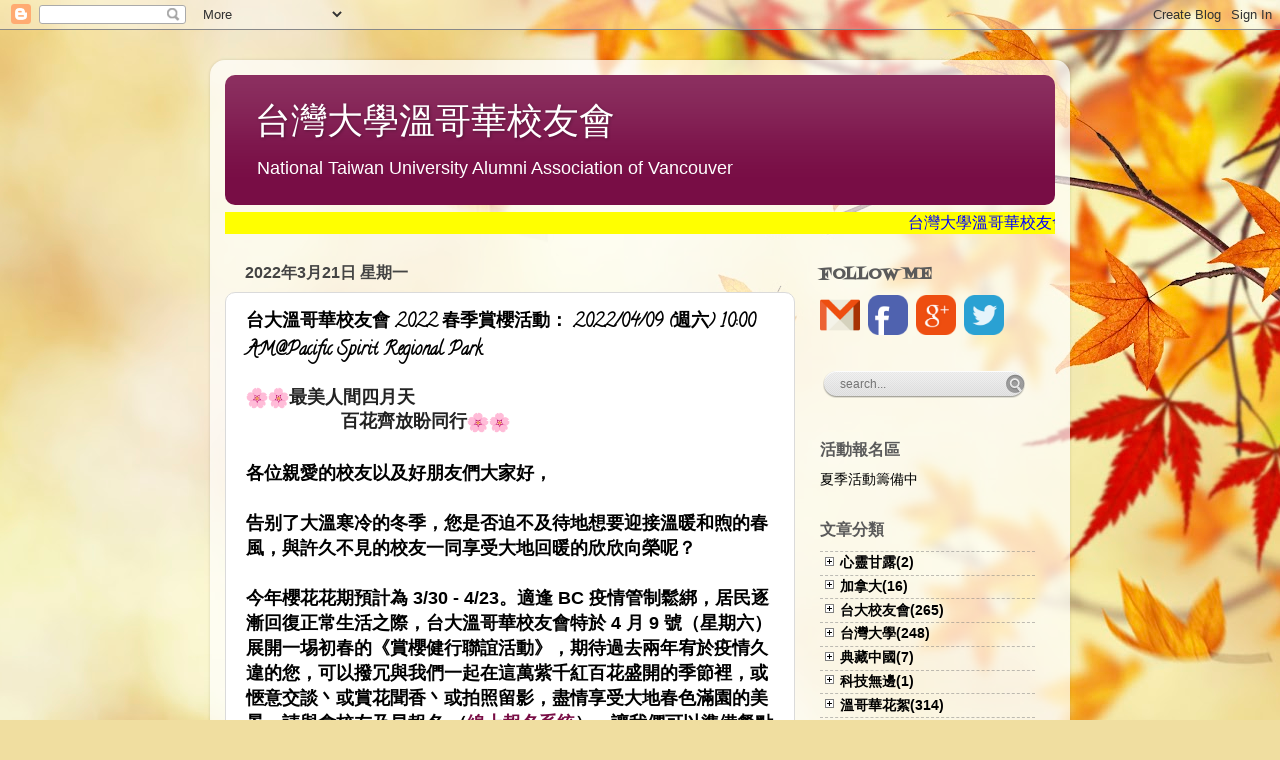

--- FILE ---
content_type: text/html; charset=UTF-8
request_url: http://www.ntuaavancouver.org/2022/03/2022-20220409-1000-am.html
body_size: 30340
content:
<!DOCTYPE html>
<html class='v2' dir='ltr' xmlns='http://www.w3.org/1999/xhtml' xmlns:b='http://www.google.com/2005/gml/b' xmlns:data='http://www.google.com/2005/gml/data' xmlns:expr='http://www.google.com/2005/gml/expr'>
<head>
<link href='https://www.blogger.com/static/v1/widgets/4128112664-css_bundle_v2.css' rel='stylesheet' type='text/css'/>
<meta content='width=1100' name='viewport'/>
<meta content='text/html; charset=UTF-8' http-equiv='Content-Type'/>
<meta content='blogger' name='generator'/>
<link href='http://www.ntuaavancouver.org/favicon.ico' rel='icon' type='image/x-icon'/>
<link href='http://www.ntuaavancouver.org/2022/03/2022-20220409-1000-am.html' rel='canonical'/>
<link rel="alternate" type="application/atom+xml" title="台灣大學溫哥華校友會 - Atom" href="http://www.ntuaavancouver.org/feeds/posts/default" />
<link rel="alternate" type="application/rss+xml" title="台灣大學溫哥華校友會 - RSS" href="http://www.ntuaavancouver.org/feeds/posts/default?alt=rss" />
<link rel="service.post" type="application/atom+xml" title="台灣大學溫哥華校友會 - Atom" href="https://www.blogger.com/feeds/5190770003692246273/posts/default" />

<link rel="alternate" type="application/atom+xml" title="台灣大學溫哥華校友會 - Atom" href="http://www.ntuaavancouver.org/feeds/5548411074616460582/comments/default" />
<!--Can't find substitution for tag [blog.ieCssRetrofitLinks]-->
<link href='https://fonts.gstatic.com/s/e/notoemoji/14.0/1f338/72.png' rel='image_src'/>
<meta content='http://www.ntuaavancouver.org/2022/03/2022-20220409-1000-am.html' property='og:url'/>
<meta content='台大溫哥華校友會 2022 春季賞櫻活動： 2022/04/09 (週六) 10:00 AM@Pacific Spirit Regional Park' property='og:title'/>
<meta content='' property='og:description'/>
<meta content='https://lh3.googleusercontent.com/blogger_img_proxy/AEn0k_tT2R6BsUlacvYuBQc_MN412jvg66JqJQjBNfBrxrkVXAgfaRWQy_6UR4lCJZ5xCEQDdGfNmgOP9aEGcRT7whv5A0DjC2fUx7ehyZIfmdy9SmG3XFd_J5pR1vUY=w1200-h630-p-k-no-nu' property='og:image'/>
<meta content='ntu, national taiwan university, alumni, association, vancouver, canada' name='keywords'/>
<title>
台灣大學溫哥華校友會: 台大溫哥華校友會 2022 春季賞櫻活動&#65306; 2022/04/09 (週六) 10:00 AM@Pacific Spirit Regional Park
</title>
<style type='text/css'>@font-face{font-family:'Calligraffitti';font-style:normal;font-weight:400;font-display:swap;src:url(//fonts.gstatic.com/s/calligraffitti/v20/46k2lbT3XjDVqJw3DCmCFjE0vkFeOZdjppN_.woff2)format('woff2');unicode-range:U+0000-00FF,U+0131,U+0152-0153,U+02BB-02BC,U+02C6,U+02DA,U+02DC,U+0304,U+0308,U+0329,U+2000-206F,U+20AC,U+2122,U+2191,U+2193,U+2212,U+2215,U+FEFF,U+FFFD;}@font-face{font-family:'Fontdiner Swanky';font-style:normal;font-weight:400;font-display:swap;src:url(//fonts.gstatic.com/s/fontdinerswanky/v24/ijwOs4XgRNsiaI5-hcVb4hQgMvCD0uYVKwOs1to.woff2)format('woff2');unicode-range:U+0000-00FF,U+0131,U+0152-0153,U+02BB-02BC,U+02C6,U+02DA,U+02DC,U+0304,U+0308,U+0329,U+2000-206F,U+20AC,U+2122,U+2191,U+2193,U+2212,U+2215,U+FEFF,U+FFFD;}</style>
<style id='page-skin-1' type='text/css'><!--
/*-----------------------------------------------
Blogger Template Style
Name:     Picture Window
Designer: Josh Peterson
URL:      www.noaesthetic.com
----------------------------------------------- */
/* Variable definitions
====================
<Variable name="keycolor" description="Main Color" type="color" default="#1a222a"/>
<Variable name="body.background" description="Body Background" type="background"
color="#dadada" default="#111111 url(//themes.googleusercontent.com/image?id=1OACCYOE0-eoTRTfsBuX1NMN9nz599ufI1Jh0CggPFA_sK80AGkIr8pLtYRpNUKPmwtEa) repeat-x fixed top center"/>
<Group description="Page Text" selector="body">
<Variable name="body.font" description="Font" type="font"
default="normal normal 15px Arial, Tahoma, Helvetica, FreeSans, sans-serif"/>
<Variable name="body.text.color" description="Text Color" type="color" default="#333333"/>
</Group>
<Group description="Backgrounds" selector=".body-fauxcolumns-outer">
<Variable name="body.background.color" description="Outer Background" type="color" default="#296695"/>
<Variable name="header.background.color" description="Header Background" type="color" default="transparent"/>
<Variable name="post.background.color" description="Post Background" type="color" default="#ffffff"/>
</Group>
<Group description="Links" selector=".main-outer">
<Variable name="link.color" description="Link Color" type="color" default="#336699"/>
<Variable name="link.visited.color" description="Visited Color" type="color" default="#6699cc"/>
<Variable name="link.hover.color" description="Hover Color" type="color" default="#33aaff"/>
</Group>
<Group description="Blog Title" selector=".header h1">
<Variable name="header.font" description="Title Font" type="font"
default="normal normal 36px Arial, Tahoma, Helvetica, FreeSans, sans-serif"/>
<Variable name="header.text.color" description="Text Color" type="color" default="#ffffff" />
</Group>
<Group description="Tabs Text" selector=".tabs-inner .widget li a">
<Variable name="tabs.font" description="Font" type="font"
default="normal normal 15px Arial, Tahoma, Helvetica, FreeSans, sans-serif"/>
<Variable name="tabs.text.color" description="Text Color" type="color" default="#ffffff"/>
<Variable name="tabs.selected.text.color" description="Selected Color" type="color" default="#780d45"/>
</Group>
<Group description="Tabs Background" selector=".tabs-outer .PageList">
<Variable name="tabs.background.color" description="Background Color" type="color" default="transparent"/>
<Variable name="tabs.selected.background.color" description="Selected Color" type="color" default="transparent"/>
<Variable name="tabs.separator.color" description="Separator Color" type="color" default="transparent"/>
</Group>
<Group description="Post Title" selector="h3.post-title, .comments h4">
<Variable name="post.title.font" description="Title Font" type="font"
default="normal normal 18px Arial, Tahoma, Helvetica, FreeSans, sans-serif"/>
</Group>
<Group description="Date Header" selector=".date-header">
<Variable name="date.header.color" description="Text Color" type="color" default="#000000"/>
</Group>
<Group description="Post" selector=".post">
<Variable name="post.footer.text.color" description="Footer Text Color" type="color" default="#999999"/>
<Variable name="post.border.color" description="Border Color" type="color" default="#dddddd"/>
</Group>
<Group description="Gadgets" selector="h2">
<Variable name="widget.title.font" description="Title Font" type="font"
default="bold normal 13px Arial, Tahoma, Helvetica, FreeSans, sans-serif"/>
<Variable name="widget.title.text.color" description="Title Color" type="color" default="#888888"/>
</Group>
<Group description="Footer" selector=".footer-outer">
<Variable name="footer.text.color" description="Text Color" type="color" default="#cccccc"/>
<Variable name="footer.widget.title.text.color" description="Gadget Title Color" type="color" default="#aaaaaa"/>
</Group>
<Group description="Footer Links" selector=".footer-outer">
<Variable name="footer.link.color" description="Link Color" type="color" default="#99ccee"/>
<Variable name="footer.link.visited.color" description="Visited Color" type="color" default="#77aaee"/>
<Variable name="footer.link.hover.color" description="Hover Color" type="color" default="#33aaff"/>
</Group>
<Variable name="content.margin" description="Content Margin Top" type="length" default="20px" min="0" max="100px"/>
<Variable name="content.padding" description="Content Padding" type="length" default="0" min="0" max="100px"/>
<Variable name="content.background" description="Content Background" type="background"
default="transparent none repeat scroll top left"/>
<Variable name="content.border.radius" description="Content Border Radius" type="length" default="0" min="0" max="100px"/>
<Variable name="content.shadow.spread" description="Content Shadow Spread" type="length" default="0" min="0" max="100px"/>
<Variable name="header.padding" description="Header Padding" type="length" default="0" min="0" max="100px"/>
<Variable name="header.background.gradient" description="Header Gradient" type="url"
default="none"/>
<Variable name="header.border.radius" description="Header Border Radius" type="length" default="0" min="0" max="100px"/>
<Variable name="main.border.radius.top" description="Main Border Radius" type="length" default="20px" min="0" max="100px"/>
<Variable name="footer.border.radius.top" description="Footer Border Radius Top" type="length" default="0" min="0" max="100px"/>
<Variable name="footer.border.radius.bottom" description="Footer Border Radius Bottom" type="length" default="20px" min="0" max="100px"/>
<Variable name="region.shadow.spread" description="Main and Footer Shadow Spread" type="length" default="3px" min="0" max="100px"/>
<Variable name="region.shadow.offset" description="Main and Footer Shadow Offset" type="length" default="1px" min="-50px" max="50px"/>
<Variable name="tabs.background.gradient" description="Tab Background Gradient" type="url" default="none"/>
<Variable name="tab.selected.background.gradient" description="Selected Tab Background" type="url"
default="url(https://www.blogblog.com/1kt/transparent/white80.png)"/>
<Variable name="tab.background" description="Tab Background" type="background"
default="transparent url(https://www.blogblog.com/1kt/transparent/black50.png) repeat scroll top left"/>
<Variable name="tab.border.radius" description="Tab Border Radius" type="length" default="10px" min="0" max="100px"/>
<Variable name="tab.first.border.radius" description="First Tab Border Radius" type="length" default="10px" min="0" max="100px"/>
<Variable name="tabs.border.radius" description="Tabs Border Radius" type="length" default="0" min="0" max="100px"/>
<Variable name="tabs.spacing" description="Tab Spacing" type="length" default=".25em" min="0" max="10em"/>
<Variable name="tabs.margin.bottom" description="Tab Margin Bottom" type="length" default="0" min="0" max="100px"/>
<Variable name="tabs.margin.sides" description="Tab Margin Sides" type="length" default="20px" min="0" max="100px"/>
<Variable name="main.background" description="Main Background" type="background"
default="transparent url(https://www.blogblog.com/1kt/transparent/white80.png) repeat scroll top left"/>
<Variable name="main.padding.sides" description="Main Padding Sides" type="length" default="20px" min="0" max="100px"/>
<Variable name="footer.background" description="Footer Background" type="background"
default="transparent url(https://www.blogblog.com/1kt/transparent/black50.png) repeat scroll top left"/>
<Variable name="post.margin.sides" description="Post Margin Sides" type="length" default="-20px" min="-50px" max="50px"/>
<Variable name="post.border.radius" description="Post Border Radius" type="length" default="5px" min="0" max="100px"/>
<Variable name="widget.title.text.transform" description="Widget Title Text Transform" type="string" default="uppercase"/>
<Variable name="mobile.background.overlay" description="Mobile Background Overlay" type="string"
default="transparent none repeat scroll top left"/>
<Variable name="startSide" description="Side where text starts in blog language" type="automatic" default="left"/>
<Variable name="endSide" description="Side where text ends in blog language" type="automatic" default="right"/>
*/
/* Content
----------------------------------------------- */
body {
font: normal normal 15px Arial, Tahoma, Helvetica, FreeSans, sans-serif;
color: #000000;
background: #f0dea0 url(//themes.googleusercontent.com/image?id=15WpXezK_EJnbLiccWkVt3W0zzf1TQraiKrJPyDvVmnulsEaS7pxD4ot0icoA44nu-xTv) no-repeat fixed top center /* Credit: borchee (http://www.istockphoto.com/googleimages.php?id=10044133&platform=blogger) */;
}
html body .region-inner {
min-width: 0;
max-width: 100%;
width: auto;
}
.content-outer {
font-size: 90%;
}
a:link {
text-decoration:none;
color: #780d45;
}
a:visited {
text-decoration:none;
color: #3d85c6;
}
a:hover {
text-decoration:underline;
color: #ba0f50;
}
.content-outer {
background: transparent url(//www.blogblog.com/1kt/transparent/white80.png) repeat scroll top left;
-moz-border-radius: 15px;
-webkit-border-radius: 15px;
-goog-ms-border-radius: 15px;
border-radius: 15px;
-moz-box-shadow: 0 0 3px rgba(0, 0, 0, .15);
-webkit-box-shadow: 0 0 3px rgba(0, 0, 0, .15);
-goog-ms-box-shadow: 0 0 3px rgba(0, 0, 0, .15);
box-shadow: 0 0 3px rgba(0, 0, 0, .15);
margin: 30px auto;
}
.content-inner {
padding: 15px;
}
/* Header
----------------------------------------------- */
.header-outer {
background: #780d45 url(//www.blogblog.com/1kt/transparent/header_gradient_shade.png) repeat-x scroll top left;
_background-image: none;
color: #ffffff;
-moz-border-radius: 10px;
-webkit-border-radius: 10px;
-goog-ms-border-radius: 10px;
border-radius: 10px;
}
.Header img, .Header #header-inner {
-moz-border-radius: 10px;
-webkit-border-radius: 10px;
-goog-ms-border-radius: 10px;
border-radius: 10px;
}
.header-inner .Header .titlewrapper,
.header-inner .Header .descriptionwrapper {
padding-left: 30px;
padding-right: 30px;
}
.Header h1 {
font: normal normal 36px Arial, Tahoma, Helvetica, FreeSans, sans-serif;
text-shadow: 1px 1px 3px rgba(0, 0, 0, 0.3);
}
.Header h1 a {
color: #ffffff;
}
.Header .description {
font-size: 130%;
}
/* Tabs
----------------------------------------------- */
.tabs-inner {
margin: .5em 0 0;
padding: 0;
}
.tabs-inner .section {
margin: 0;
}
.tabs-inner .widget ul {
padding: 0;
background: #f3f3f3 url(//www.blogblog.com/1kt/transparent/tabs_gradient_shade.png) repeat scroll bottom;
-moz-border-radius: 10px;
-webkit-border-radius: 10px;
-goog-ms-border-radius: 10px;
border-radius: 10px;
}
.tabs-inner .widget li {
border: none;
}
.tabs-inner .widget li a {
display: inline-block;
padding: .5em 1em;
margin-right: 0;
color: #780d45;
font: normal normal 15px Arial, Tahoma, Helvetica, FreeSans, sans-serif;
-moz-border-radius: 0 0 0 0;
-webkit-border-top-left-radius: 0;
-webkit-border-top-right-radius: 0;
-goog-ms-border-radius: 0 0 0 0;
border-radius: 0 0 0 0;
background: transparent none no-repeat scroll top left;
border-right: 1px solid #c9c9c9;
}
.tabs-inner .widget li:first-child a {
padding-left: 1.25em;
-moz-border-radius-topleft: 10px;
-moz-border-radius-bottomleft: 10px;
-webkit-border-top-left-radius: 10px;
-webkit-border-bottom-left-radius: 10px;
-goog-ms-border-top-left-radius: 10px;
-goog-ms-border-bottom-left-radius: 10px;
border-top-left-radius: 10px;
border-bottom-left-radius: 10px;
}
.tabs-inner .widget li.selected a,
.tabs-inner .widget li a:hover {
position: relative;
z-index: 1;
background: #ffffff url(//www.blogblog.com/1kt/transparent/tabs_gradient_shade.png) repeat scroll bottom;
color: #000000;
-moz-box-shadow: 0 0 0 rgba(0, 0, 0, .15);
-webkit-box-shadow: 0 0 0 rgba(0, 0, 0, .15);
-goog-ms-box-shadow: 0 0 0 rgba(0, 0, 0, .15);
box-shadow: 0 0 0 rgba(0, 0, 0, .15);
}
/* Headings
----------------------------------------------- */
h2 {
font: normal bold 16px Fontdiner Swanky;
text-transform: uppercase;
color: #5a5a5a;
margin: .5em 0;
}
/* Main
----------------------------------------------- */
.main-outer {
background: transparent none repeat scroll top center;
-moz-border-radius: 0 0 0 0;
-webkit-border-top-left-radius: 0;
-webkit-border-top-right-radius: 0;
-webkit-border-bottom-left-radius: 0;
-webkit-border-bottom-right-radius: 0;
-goog-ms-border-radius: 0 0 0 0;
border-radius: 0 0 0 0;
-moz-box-shadow: 0 0 0 rgba(0, 0, 0, .15);
-webkit-box-shadow: 0 0 0 rgba(0, 0, 0, .15);
-goog-ms-box-shadow: 0 0 0 rgba(0, 0, 0, .15);
box-shadow: 0 0 0 rgba(0, 0, 0, .15);
}
.main-inner {
padding: 15px 5px 20px;
}
.main-inner .column-center-inner {
padding: 0 0;
}
.main-inner .column-left-inner {
padding-left: 0;
}
.main-inner .column-right-inner {
padding-right: 0;
}
/* Posts
----------------------------------------------- */
h3.post-title {
margin: 0;
font: normal bold 18px Calligraffitti;
}
.comments h4 {
margin: 1em 0 0;
font: normal bold 18px Calligraffitti;
}
.date-header span {
color: #444444;
}
.post-outer {
background-color: #ffffff;
border: solid 1px #dadada;
-moz-border-radius: 10px;
-webkit-border-radius: 10px;
border-radius: 10px;
-goog-ms-border-radius: 10px;
padding: 15px 20px;
margin: 0 -20px 20px;
}
.post-body {
line-height: 1.4;
font-size: 110%;
position: relative;
}
.post-header {
margin: 0 0 1.5em;
color: #949494;
line-height: 1.6;
}
.post-footer {
margin: .5em 0 0;
color: #949494;
line-height: 1.6;
}
#blog-pager {
font-size: 140%
}
#comments .comment-author {
padding-top: 1.5em;
border-top: dashed 1px #ccc;
border-top: dashed 1px rgba(128, 128, 128, .5);
background-position: 0 1.5em;
}
#comments .comment-author:first-child {
padding-top: 0;
border-top: none;
}
.avatar-image-container {
margin: .2em 0 0;
}
/* Comments
----------------------------------------------- */
.comments .comments-content .icon.blog-author {
background-repeat: no-repeat;
background-image: url([data-uri]);
}
.comments .comments-content .loadmore a {
border-top: 1px solid #ba0f50;
border-bottom: 1px solid #ba0f50;
}
.comments .continue {
border-top: 2px solid #ba0f50;
}
/* Widgets
----------------------------------------------- */
.widget ul, .widget #ArchiveList ul.flat {
padding: 0;
list-style: none;
}
.widget ul li, .widget #ArchiveList ul.flat li {
border-top: dashed 1px #ccc;
border-top: dashed 1px rgba(128, 128, 128, .5);
}
.widget ul li:first-child, .widget #ArchiveList ul.flat li:first-child {
border-top: none;
}
.widget .post-body ul {
list-style: disc;
}
.widget .post-body ul li {
border: none;
}
/* Footer
----------------------------------------------- */
.footer-outer {
color:#ececec;
background: transparent url(//www.blogblog.com/1kt/transparent/black50.png) repeat scroll top left;
-moz-border-radius: 10px 10px 10px 10px;
-webkit-border-top-left-radius: 10px;
-webkit-border-top-right-radius: 10px;
-webkit-border-bottom-left-radius: 10px;
-webkit-border-bottom-right-radius: 10px;
-goog-ms-border-radius: 10px 10px 10px 10px;
border-radius: 10px 10px 10px 10px;
-moz-box-shadow: 0 0 0 rgba(0, 0, 0, .15);
-webkit-box-shadow: 0 0 0 rgba(0, 0, 0, .15);
-goog-ms-box-shadow: 0 0 0 rgba(0, 0, 0, .15);
box-shadow: 0 0 0 rgba(0, 0, 0, .15);
}
.footer-inner {
padding: 10px 5px 20px;
}
.footer-outer a {
color: #ffe6d9;
}
.footer-outer a:visited {
color: #c9a794;
}
.footer-outer a:hover {
color: #ffffff;
}
.footer-outer .widget h2 {
color: #b7b7b7;
}
/* Mobile
----------------------------------------------- */
html body.mobile {
height: auto;
}
html body.mobile {
min-height: 480px;
background-size: 100% auto;
}
.mobile .body-fauxcolumn-outer {
background: transparent none repeat scroll top left;
}
html .mobile .mobile-date-outer, html .mobile .blog-pager {
border-bottom: none;
background: transparent none repeat scroll top center;
margin-bottom: 10px;
}
.mobile .date-outer {
background: transparent none repeat scroll top center;
}
.mobile .header-outer, .mobile .main-outer,
.mobile .post-outer, .mobile .footer-outer {
-moz-border-radius: 0;
-webkit-border-radius: 0;
-goog-ms-border-radius: 0;
border-radius: 0;
}
.mobile .content-outer,
.mobile .main-outer,
.mobile .post-outer {
background: inherit;
border: none;
}
.mobile .content-outer {
font-size: 100%;
}
.mobile-link-button {
background-color: #780d45;
}
.mobile-link-button a:link, .mobile-link-button a:visited {
color: #ffffff;
}
.mobile-index-contents {
color: #000000;
}
.mobile .tabs-inner .PageList .widget-content {
background: #ffffff url(//www.blogblog.com/1kt/transparent/tabs_gradient_shade.png) repeat scroll bottom;
color: #000000;
}
.mobile .tabs-inner .PageList .widget-content .pagelist-arrow {
border-left: 1px solid #c9c9c9;
}
h2.date-header {font-family: Helvetica}
--></style>
<style id='template-skin-1' type='text/css'><!--
body {
min-width: 860px;
}
.content-outer, .content-fauxcolumn-outer, .region-inner {
min-width: 860px;
max-width: 860px;
_width: 860px;
}
.main-inner .columns {
padding-left: 0px;
padding-right: 260px;
}
.main-inner .fauxcolumn-center-outer {
left: 0px;
right: 260px;
/* IE6 does not respect left and right together */
_width: expression(this.parentNode.offsetWidth -
parseInt("0px") -
parseInt("260px") + 'px');
}
.main-inner .fauxcolumn-left-outer {
width: 0px;
}
.main-inner .fauxcolumn-right-outer {
width: 260px;
}
.main-inner .column-left-outer {
width: 0px;
right: 100%;
margin-left: -0px;
}
.main-inner .column-right-outer {
width: 260px;
margin-right: -260px;
}
#layout {
min-width: 0;
}
#layout .content-outer {
min-width: 0;
width: 800px;
}
#layout .region-inner {
min-width: 0;
width: auto;
}
--></style>
<script type='text/javascript'>
        (function(i,s,o,g,r,a,m){i['GoogleAnalyticsObject']=r;i[r]=i[r]||function(){
        (i[r].q=i[r].q||[]).push(arguments)},i[r].l=1*new Date();a=s.createElement(o),
        m=s.getElementsByTagName(o)[0];a.async=1;a.src=g;m.parentNode.insertBefore(a,m)
        })(window,document,'script','https://www.google-analytics.com/analytics.js','ga');
        ga('create', 'UA-46076624-1', 'auto', 'blogger');
        ga('blogger.send', 'pageview');
      </script>
<link href='https://www.blogger.com/dyn-css/authorization.css?targetBlogID=5190770003692246273&amp;zx=3b5d5a46-89aa-416b-b38e-ada4cb36bf6b' media='none' onload='if(media!=&#39;all&#39;)media=&#39;all&#39;' rel='stylesheet'/><noscript><link href='https://www.blogger.com/dyn-css/authorization.css?targetBlogID=5190770003692246273&amp;zx=3b5d5a46-89aa-416b-b38e-ada4cb36bf6b' rel='stylesheet'/></noscript>
<meta name='google-adsense-platform-account' content='ca-host-pub-1556223355139109'/>
<meta name='google-adsense-platform-domain' content='blogspot.com'/>

<!-- data-ad-client=ca-pub-8280618613930573 -->

</head>
<body class='loading'>
<div class='navbar section' id='navbar'><div class='widget Navbar' data-version='1' id='Navbar1'><script type="text/javascript">
    function setAttributeOnload(object, attribute, val) {
      if(window.addEventListener) {
        window.addEventListener('load',
          function(){ object[attribute] = val; }, false);
      } else {
        window.attachEvent('onload', function(){ object[attribute] = val; });
      }
    }
  </script>
<div id="navbar-iframe-container"></div>
<script type="text/javascript" src="https://apis.google.com/js/platform.js"></script>
<script type="text/javascript">
      gapi.load("gapi.iframes:gapi.iframes.style.bubble", function() {
        if (gapi.iframes && gapi.iframes.getContext) {
          gapi.iframes.getContext().openChild({
              url: 'https://www.blogger.com/navbar/5190770003692246273?po\x3d5548411074616460582\x26origin\x3dhttp://www.ntuaavancouver.org',
              where: document.getElementById("navbar-iframe-container"),
              id: "navbar-iframe"
          });
        }
      });
    </script><script type="text/javascript">
(function() {
var script = document.createElement('script');
script.type = 'text/javascript';
script.src = '//pagead2.googlesyndication.com/pagead/js/google_top_exp.js';
var head = document.getElementsByTagName('head')[0];
if (head) {
head.appendChild(script);
}})();
</script>
</div></div>
<div class='body-fauxcolumns'>
<div class='fauxcolumn-outer body-fauxcolumn-outer'>
<div class='cap-top'>
<div class='cap-left'></div>
<div class='cap-right'></div>
</div>
<div class='fauxborder-left'>
<div class='fauxborder-right'></div>
<div class='fauxcolumn-inner'>
</div>
</div>
<div class='cap-bottom'>
<div class='cap-left'></div>
<div class='cap-right'></div>
</div>
</div>
</div>
<div class='content'>
<div class='content-fauxcolumns'>
<div class='fauxcolumn-outer content-fauxcolumn-outer'>
<div class='cap-top'>
<div class='cap-left'></div>
<div class='cap-right'></div>
</div>
<div class='fauxborder-left'>
<div class='fauxborder-right'></div>
<div class='fauxcolumn-inner'>
</div>
</div>
<div class='cap-bottom'>
<div class='cap-left'></div>
<div class='cap-right'></div>
</div>
</div>
</div>
<div class='content-outer'>
<div class='content-cap-top cap-top'>
<div class='cap-left'></div>
<div class='cap-right'></div>
</div>
<div class='fauxborder-left content-fauxborder-left'>
<div class='fauxborder-right content-fauxborder-right'></div>
<div class='content-inner'>
<header>
<div class='header-outer'>
<div class='header-cap-top cap-top'>
<div class='cap-left'></div>
<div class='cap-right'></div>
</div>
<div class='fauxborder-left header-fauxborder-left'>
<div class='fauxborder-right header-fauxborder-right'></div>
<div class='region-inner header-inner'>
<div class='header section' id='header'><div class='widget Header' data-version='1' id='Header1'>
<div id='header-inner'>
<div class='titlewrapper'>
<h1 class='title'>
<a href='http://www.ntuaavancouver.org/'>
台灣大學溫哥華校友會
</a>
</h1>
</div>
<div class='descriptionwrapper'>
<p class='description'>
<span>
 National Taiwan University Alumni Association of Vancouver
</span>
</p>
</div>
</div>
</div></div>
</div>
</div>
<div class='header-cap-bottom cap-bottom'>
<div class='cap-left'></div>
<div class='cap-right'></div>
</div>
</div>
</header>
<div class='tabs-outer'>
<div class='tabs-cap-top cap-top'>
<div class='cap-left'></div>
<div class='cap-right'></div>
</div>
<div class='fauxborder-left tabs-fauxborder-left'>
<div class='fauxborder-right tabs-fauxborder-right'></div>
<div class='region-inner tabs-inner'>
<div class='tabs section' id='crosscol'><div class='widget HTML' data-version='1' id='HTML5'>
<div class='widget-content'>
<font size="3" face="?????" color=blue><marquee onmouseover="this.stop()" onmouseout="this.start()" width=100%  bgcolor=yellow scrollamount="4" >台灣大學溫哥華校友會於下週六 02/11 晚上五點半舉辦
<a href="http://www.ntuaavancouver.org/2023/01/2023-2023211-1730.html">臺大溫哥華校友會 2023 年會員大會暨新春聯誼餐會
</a> &#12290;歡迎各位校友與朋友踴躍參加&#12290;
<!--
<ahref="http://www.ntuaavancouver.org/2020/04/2020-president.html">2020 年會長報告暨財務結餘公告已發布於校友會網頁
-->
<!--
<span style="color: red;"><a href="https://docs.google.com/forms/d/e/1FAIpQLSdAcVJnFaDSdS62t-2rAAG0wpUp69iMreW6l0Qb1vcGTRXFqw/viewform?usp=sf_link"></a>
-->
<!--
夏季野餐踏青活動圓滿結束&#65281;相片請見
<a href="https://photos.app.goo.gl/BhrGFVWvtP2K8SGR9">Google 相簿</a>&#65292;
<a href="https://www.facebook.com/pg/ntuaavan/photos/?tab=album&album_id=1891609310939066">Facebook 相簿</a>&#65307;
活動內容回顧請見
<a href="https://www.alumni.ntu.edu.tw/contributor_detail?id=20">台大校友會電子報</a> 以及<a href="http://www.ntuaavancouver.org/2019/07/2019-summer-photos.html">更多報導</a>&#65281;
-->


<!-- <a href="https://www.ocacnews.net/overseascommunity/article/article_story.jsp?id=243024">僑務電子報報導</a>;
<a href="https://photos.app.goo.gl/rs66GcUaWEkwwkrs7"> Google Album</a>;
<a href="https://goo.gl/W9cnZ5">Facebook 相簿</a>
</marquee>
</ahref="https:></marquee>
-->
</marquee></font>
</div>
<div class='clear'></div>
</div></div>
</div>
</div>
<div class='tabs-cap-bottom cap-bottom'>
<div class='cap-left'></div>
<div class='cap-right'></div>
</div>
</div>
<div class='main-outer'>
<div class='main-cap-top cap-top'>
<div class='cap-left'></div>
<div class='cap-right'></div>
</div>
<div class='fauxborder-left main-fauxborder-left'>
<div class='fauxborder-right main-fauxborder-right'></div>
<div class='region-inner main-inner'>
<div class='columns fauxcolumns'>
<div class='fauxcolumn-outer fauxcolumn-center-outer'>
<div class='cap-top'>
<div class='cap-left'></div>
<div class='cap-right'></div>
</div>
<div class='fauxborder-left'>
<div class='fauxborder-right'></div>
<div class='fauxcolumn-inner'>
</div>
</div>
<div class='cap-bottom'>
<div class='cap-left'></div>
<div class='cap-right'></div>
</div>
</div>
<div class='fauxcolumn-outer fauxcolumn-left-outer'>
<div class='cap-top'>
<div class='cap-left'></div>
<div class='cap-right'></div>
</div>
<div class='fauxborder-left'>
<div class='fauxborder-right'></div>
<div class='fauxcolumn-inner'>
</div>
</div>
<div class='cap-bottom'>
<div class='cap-left'></div>
<div class='cap-right'></div>
</div>
</div>
<div class='fauxcolumn-outer fauxcolumn-right-outer'>
<div class='cap-top'>
<div class='cap-left'></div>
<div class='cap-right'></div>
</div>
<div class='fauxborder-left'>
<div class='fauxborder-right'></div>
<div class='fauxcolumn-inner'>
</div>
</div>
<div class='cap-bottom'>
<div class='cap-left'></div>
<div class='cap-right'></div>
</div>
</div>
<!-- corrects IE6 width calculation -->
<div class='columns-inner'>
<div class='column-center-outer'>
<div class='column-center-inner'>
<div class='main section' id='main'><div class='widget Blog' data-version='1' id='Blog1'>
<div class='blog-posts hfeed'>

                                        <div class="date-outer">
                                      
<h2 class='date-header'>
<span>
2022年3月21日 星期一
</span>
</h2>

                                        <div class="date-posts">
                                      
<div class='post-outer'>
<div class='post hentry' itemprop='blogPost' itemscope='itemscope' itemtype='http://schema.org/BlogPosting'>
<meta content='https://fonts.gstatic.com/s/e/notoemoji/14.0/1f338/72.png' itemprop='image_url'/>
<meta content='5190770003692246273' itemprop='blogId'/>
<meta content='5548411074616460582' itemprop='postId'/>
<a name='5548411074616460582'></a>
<h3 class='post-title entry-title' itemprop='name'>
台大溫哥華校友會 2022 春季賞櫻活動&#65306; 2022/04/09 (週六) 10:00 AM@Pacific Spirit Regional Park
</h3>
<div class='post-header'>
<div class='post-header-line-1'></div>
</div>
<div class='post-body entry-content' id='post-body-5548411074616460582' itemprop='description articleBody'>
<h2 style="background-color: white; color: #222222; font-family: Arial, Helvetica, sans-serif; text-align: left;"><span style="font-size: large;"><img alt="🌸" aria-label="🌸" class="an1" data-emoji="🌸" loading="lazy" src="https://fonts.gstatic.com/s/e/notoemoji/14.0/1f338/72.png" style="height: 1.2em; vertical-align: middle; width: 1.2em;" /><span style="height: 1.2em; width: 1.2em;"><img alt="🌸" aria-label="🌸" class="an1" data-emoji="🌸" loading="lazy" src="https://fonts.gstatic.com/s/e/notoemoji/14.0/1f338/72.png" style="height: 1.2em; vertical-align: middle; width: 1.2em;" /></span>最美人間四月天<br />&nbsp; &nbsp; &nbsp; &nbsp; &nbsp; &nbsp; &nbsp; &nbsp; &nbsp; &nbsp;百花齊放盼同行<span style="height: 1.2em; width: 1.2em;"><span style="height: 1.2em; width: 1.2em;"><img alt="🌸" aria-label="🌸" class="an1" data-emoji="🌸" loading="lazy" src="https://fonts.gstatic.com/s/e/notoemoji/14.0/1f338/72.png" style="height: 1.2em; vertical-align: middle; width: 1.2em;" /></span><img alt="🌸" aria-label="🌸" class="an1" data-emoji="🌸" loading="lazy" src="https://fonts.gstatic.com/s/e/notoemoji/14.0/1f338/72.png" style="height: 1.2em; vertical-align: middle; width: 1.2em;" /></span></span></h2><br /><span style="font-size: large;"><b> 各位親愛的校友以及好朋友們大家好&#65292;</b><br /><br /><b>告别了大溫寒冷的冬季&#65292;您是否迫不及待地想要迎接溫暖和煦的春風&#65292;與許久不見的校友一同享受大地回暖的欣欣向榮呢&#65311;</b><br /><br /><b>今年櫻花花期預計為 3/30 - 4/23&#12290;適逢 BC 疫情管制鬆綁&#65292;居民逐漸回復正常生活之際&#65292;台大溫哥華校友會特於 4 月 9 號&#65288;星期六&#65289;展開一埸初春的&#12298;賞櫻健行聯誼活動&#12299;&#65292;期待過去兩年宥於疫情久違的您&#65292;可以撥冗與我們一起在這萬紫千紅百花盛開的季節裡&#65292;或愜意交談丶或賞花聞香丶或拍照留影&#65292;盡情享受大地春色滿園的美景&#12290;請</b><b>與會校友</b><b>及早報名 &#65288;<a href="及早" rel="nofollow" target="_blank">線上報名系統</a>&#65289;&#65292;讓我們可以準備餐點飲料&#12290;非常期待您的參與🌹🌹🌹</b><br /><br /><b>🔸2022/04/09 &#65288;週六&#65289;活動流程</b><br /><ul style="text-align: left;"><li><span style="font-size: large;"><b>9:40 &#65374; 10:00&#65306;報到&#12289;繳費</b></span></li><li><span style="font-size: large;"><b>10:10<b>&#65306;</b>準時出發</b></span></li><li><span style="font-size: large;"><b>10:11 &#65374; 11:00&#65306;賞櫻丶健行</b></span></li><li><span style="font-size: large;"><b>11:00 &#65374; 11:30&#65306;有獎聯誼活動</b></span></li><li><span style="font-size: large;"><b>11:30 &#65374; 12:00</b><b>&#65306;</b><b>午餐</b></span></li><li><span style="font-size: large;"><b>12:00 &#65374; 14:00&#65306;抽奬丶森林浴丶散場</b></span></li></ul><br /><b>🔸集合時間&#65306;2022/04/09 &#65288;週六&#65289; 9:40 AM</b><br /><b>🔸活動時間&#65306;2022/04/09 &#65288;週六&#65289;10:00 AM ~ 2:00 PM</b><br /><b>🔸集合地點&#65306;Save On Food 大門口&#65288;5945 Berton Ave, Vancouver, BC V6S 0B3&#65289;</b></span>

<iframe allowfullscreen="" height="300" loading="lazy" src="https://www.google.com/maps/embed?pb=!1m14!1m12!1m3!1d1302.0616576490816!2d-123.2377209699942!3d49.25510855328844!2m3!1f0!2f0!3f0!3m2!1i1024!2i768!4f13.1!5e0!3m2!1sen!2sus!4v1647879254702!5m2!1sen!2sus" style="border: 0;" width="400"></iframe>
<div><span style="font-size: large;"><b><br /></b></span></div><div><span style="font-size: large;"><b><br />🔸交通資訊&#65306;建議搭乘下列公共運輸至<a href="https://www.translink.ca/trip-planner" target="_blank">&nbsp;</a></b></span><span style="font-size: x-large;"><a href="https://www.translink.ca/trip-planner" target="_blank">W 16 Ave at Wesbrook Mall</a></span></div><div><ul style="text-align: left;"><li><span style="font-size: medium;">R4 (於 Joyce Station 或 Oakridge-41st 上車): Stop ID 51882 </span></li><li><span style="font-size: medium;">25 ( Brentwood Station 或 King Edward Station 上車): Stop ID 61043</span></li><li><span style="font-size: medium;">33 (29th Avenue Station 或 King Edward Station 上車): Stop ID 61043</span></li></ul></div><div><span style="font-size: large;"><b>此外 Save On Food 停車場購物免費停放兩小時&#12290;<br />🔸注意事項&#65306;輕便服裝&#65292;攜帶雨具&#65288;如遇大雨活動順延一週&#12290;&#65289;<br />🔸活動費用&#65306;校友$10&#65307;非校友$15 (含日式便當及飲料)&nbsp;<br />🔸活動報名: (&nbsp; <a href="https://forms.gle/vxPkYQN2ZXf7yTz4A" rel="nofollow" target="_blank">線上報名網站</a> )<br /><ol style="text-align: left;"><li><span style="font-size: large;"><b>Charlie Chen, (778) 323-6798</b></span></li><li><span style="font-size: large;"><b>Vernon Wang, (778) 865-9312</b></span></li><li><span style="font-size: large;"><b>Jenny Lin, (778&#65289;237-7226</b></span></li></ol><br />台大溫哥華校友會 <br />會長 林佩瑤 暨 全體顧問理事群 敬邀</b></span></div><div><span style="font-size: large;"><div class="separator" style="clear: both; text-align: center;"><a href="https://blogger.googleusercontent.com/img/b/R29vZ2xl/AVvXsEjEVM_FtLPzlrn99rpLhkSD4mrHgqUlHTnqY64fiXH5WMInrwV-Xqu7qjk5NkL2rlAAk_pDRY3-GkTfT2iqMnBY8ACL6i1roGCJcHYE5LnqFu5qvlZHD5boFFlVEvf7yGVcTCp_Y3UB1_bejMKvSyxqVF1zFkGvUw9dQZTYO8hfRFxmPVR8CwgQNCCvow/s1280/%E6%9C%80%E7%BE%8E%E4%BA%BA%E9%96%93%E5%9B%9B%E6%9C%88%E5%A4%A9-9.JPEG" style="margin-left: 1em; margin-right: 1em;"><img border="0" data-original-height="960" data-original-width="1280" height="300" src="https://blogger.googleusercontent.com/img/b/R29vZ2xl/AVvXsEjEVM_FtLPzlrn99rpLhkSD4mrHgqUlHTnqY64fiXH5WMInrwV-Xqu7qjk5NkL2rlAAk_pDRY3-GkTfT2iqMnBY8ACL6i1roGCJcHYE5LnqFu5qvlZHD5boFFlVEvf7yGVcTCp_Y3UB1_bejMKvSyxqVF1zFkGvUw9dQZTYO8hfRFxmPVR8CwgQNCCvow/w400-h300/%E6%9C%80%E7%BE%8E%E4%BA%BA%E9%96%93%E5%9B%9B%E6%9C%88%E5%A4%A9-9.JPEG" width="400" /></a></div><br /><b><br /></b></span></div>
<div style='clear: both;'></div>
</div>
<div class='post-footer'>
<div class='post-footer-line post-footer-line-1'>
<span class='post-author vcard'>
張貼者&#65306;
<span class='fn' itemprop='author' itemscope='itemscope' itemtype='http://schema.org/Person'>
<meta content='https://www.blogger.com/profile/12535603011904423061' itemprop='url'/>
<a class='g-profile' href='https://www.blogger.com/profile/12535603011904423061' rel='author' title='author profile'>
<span itemprop='name'>
NTUAAVAN
</span>
</a>
</span>
</span>
<span class='post-timestamp'>
於
<meta content='http://www.ntuaavancouver.org/2022/03/2022-20220409-1000-am.html' itemprop='url'/>
<a class='timestamp-link' href='http://www.ntuaavancouver.org/2022/03/2022-20220409-1000-am.html' rel='bookmark' title='permanent link'>
<abbr class='published' itemprop='datePublished' title='2022-03-21T09:22:00-07:00'>
上午9:22
</abbr>
</a>
</span>
<span class='post-comment-link'>
</span>
<span class='post-icons'>
<span class='item-control blog-admin pid-1555367107'>
<a href='https://www.blogger.com/post-edit.g?blogID=5190770003692246273&postID=5548411074616460582&from=pencil' title='編輯文章'>
<img alt='' class='icon-action' height='18' src='https://resources.blogblog.com/img/icon18_edit_allbkg.gif' width='18'/>
</a>
</span>
</span>
<div class='post-share-buttons goog-inline-block'>
<a class='goog-inline-block share-button sb-email' href='https://www.blogger.com/share-post.g?blogID=5190770003692246273&postID=5548411074616460582&target=email' target='_blank' title='以電子郵件傳送這篇文章'>
<span class='share-button-link-text'>
以電子郵件傳送這篇文章
</span>
</a>
<a class='goog-inline-block share-button sb-blog' href='https://www.blogger.com/share-post.g?blogID=5190770003692246273&postID=5548411074616460582&target=blog' onclick='window.open(this.href, "_blank", "height=270,width=475"); return false;' target='_blank' title='BlogThis！'>
<span class='share-button-link-text'>
BlogThis&#65281;
</span>
</a>
<a class='goog-inline-block share-button sb-twitter' href='https://www.blogger.com/share-post.g?blogID=5190770003692246273&postID=5548411074616460582&target=twitter' target='_blank' title='分享至 X'>
<span class='share-button-link-text'>
分享至 X
</span>
</a>
<a class='goog-inline-block share-button sb-facebook' href='https://www.blogger.com/share-post.g?blogID=5190770003692246273&postID=5548411074616460582&target=facebook' onclick='window.open(this.href, "_blank", "height=430,width=640"); return false;' target='_blank' title='分享至 Facebook'>
<span class='share-button-link-text'>
分享至 Facebook
</span>
</a>
<a class='goog-inline-block share-button sb-pinterest' href='https://www.blogger.com/share-post.g?blogID=5190770003692246273&postID=5548411074616460582&target=pinterest' target='_blank' title='分享到 Pinterest'>
<span class='share-button-link-text'>
分享到 Pinterest
</span>
</a>
</div>
</div>
<div class='post-footer-line post-footer-line-2'>
<span class='post-labels'>
</span>
</div>
<div class='post-footer-line post-footer-line-3'>
<span class='post-location'>
</span>
</div>
</div>
</div>
<div class='comments' id='comments'>
<a name='comments'></a>
<h4>
2 則留言
                                    :
                                  </h4>
<div class='comments-content'>
<script async='async' src='' type='text/javascript'></script>
<script type='text/javascript'>
                                  (function() {
                                    var items = null;
                                    var msgs = null;
                                    var config = {};
                                    // <![CDATA[
                                    var cursor = null;
                                    if (items && items.length > 0) {
                                      cursor = parseInt(items[items.length - 1].timestamp) + 1;
                                    }
                                    var bodyFromEntry = function(entry) {
                                      if (entry.gd$extendedProperty) {
                                        for (var k in entry.gd$extendedProperty) {
                                          if (entry.gd$extendedProperty[k].name == 'blogger.contentRemoved') {
                                            return '<span class="deleted-comment">' + entry.content.$t + '</span>';
                                          }
                                        }
                                      }
                                      return entry.content.$t;
                                    }
                                    var parse = function(data) {
                                      cursor = null;
                                      var comments = [];
                                      if (data && data.feed && data.feed.entry) {
                                        for (var i = 0, entry; entry = data.feed.entry[i]; i++) {
                                          var comment = {};
                                          // comment ID, parsed out of the original id format
                                          var id = /blog-(\d+).post-(\d+)/.exec(entry.id.$t);
                                          comment.id = id ? id[2] : null;
                                          comment.body = bodyFromEntry(entry);
                                          comment.timestamp = Date.parse(entry.published.$t) + '';
                                          if (entry.author && entry.author.constructor === Array) {
                                            var auth = entry.author[0];
                                            if (auth) {
                                              comment.author = {
                                                name: (auth.name ? auth.name.$t : undefined),
                                                profileUrl: (auth.uri ? auth.uri.$t : undefined),
                                                avatarUrl: (auth.gd$image ? auth.gd$image.src : undefined)
                                              };
                                            }
                                          }
                                          if (entry.link) {
                                            if (entry.link[2]) {
                                              comment.link = comment.permalink = entry.link[2].href;
                                            }
                                            if (entry.link[3]) {
                                              var pid = /.*comments\/default\/(\d+)\?.*/.exec(entry.link[3].href);
                                              if (pid && pid[1]) {
                                                comment.parentId = pid[1];
                                              }
                                            }
                                          }
                                          comment.deleteclass = 'item-control blog-admin';
                                          if (entry.gd$extendedProperty) {
                                            for (var k in entry.gd$extendedProperty) {
                                              if (entry.gd$extendedProperty[k].name == 'blogger.itemClass') {
                                                comment.deleteclass += ' ' + entry.gd$extendedProperty[k].value;
                                              } else if (entry.gd$extendedProperty[k].name == 'blogger.displayTime') {
                                                comment.displayTime = entry.gd$extendedProperty[k].value;
                                              }
                                            }
                                          }
                                          comments.push(comment);
                                        }
                                      }
                                      return comments;
                                    };
                                    var paginator = function(callback) {
                                      if (hasMore()) {
                                        var url = config.feed + '?alt=json&v=2&orderby=published&reverse=false&max-results=50';
                                        if (cursor) {
                                          url += '&published-min=' + new Date(cursor).toISOString();
                                        }
                                        window.bloggercomments = function(data) {
                                          var parsed = parse(data);
                                          cursor = parsed.length < 50 ? null
                                          : parseInt(parsed[parsed.length - 1].timestamp) + 1
                                          callback(parsed);
                                          window.bloggercomments = null;
                                        }
                                        url += '&callback=bloggercomments';
                                        var script = document.createElement('script');
                                        script.type = 'text/javascript';
                                        script.src = url;
                                        document.getElementsByTagName('head')[0].appendChild(script);
                                      }
                                    };
                                    var hasMore = function() {
                                      return !!cursor;
                                    };
                                    var getMeta = function(key, comment) {
                                      if ('iswriter' == key) {
                                        var matches = !!comment.author
                                        && comment.author.name == config.authorName
                                        && comment.author.profileUrl == config.authorUrl;
                                        return matches ? 'true' : '';
                                      } else if ('deletelink' == key) {
                                        return config.baseUri + '/delete-comment.g?blogID='
                                        + config.blogId + '&postID=' + comment.id;
                                      } else if ('deleteclass' == key) {
                                        return comment.deleteclass;
                                      }
                                      return '';
                                    };
                                    var replybox = null;
                                    var replyUrlParts = null;
                                    var replyParent = undefined;
                                    var onReply = function(commentId, domId) {
                                      if (replybox == null) {
                                        // lazily cache replybox, and adjust to suit this style:
                                        replybox = document.getElementById('comment-editor');
                                        if (replybox != null) {
                                          replybox.height = '250px';
                                          replybox.style.display = 'block';
                                          replyUrlParts = replybox.src.split('#');
                                        }
                                      }
                                      if (replybox && (commentId !== replyParent)) {
                                        replybox.src = '';
                                        document.getElementById(domId).insertBefore(replybox, null);
                                        replybox.src = replyUrlParts[0]
                                        + (commentId ? '&parentID=' + commentId : '')
                                        + '#' + replyUrlParts[1];
                                        replyParent = commentId;
                                      }
                                    };
                                    var hash = (window.location.hash || '#').substring(1);
                                    var startThread, targetComment;
                                    if (/^comment-form_/.test(hash)) {
                                      startThread = hash.substring('comment-form_'.length);
                                    } else if (/^c[0-9]+$/.test(hash)) {
                                      targetComment = hash.substring(1);
                                    }
                                    // Configure commenting API:
                                    var configJso = {
                                      'maxDepth': config.maxThreadDepth
                                    };
                                    var provider = {
                                      'id': config.postId,
                                      'data': items,
                                      'loadNext': paginator,
                                      'hasMore': hasMore,
                                      'getMeta': getMeta,
                                      'onReply': onReply,
                                      'rendered': true,
                                      'initComment': targetComment,
                                      'initReplyThread': startThread,
                                      'config': configJso,
                                      'messages': msgs
                                    };
                                    var render = function() {
                                      if (window.goog && window.goog.comments) {
                                        var holder = document.getElementById('comment-holder');
                                        window.goog.comments.render(holder, provider);
                                      }
                                    };
                                    // render now, or queue to render when library loads:
                                    if (window.goog && window.goog.comments) {
                                      render();
                                    } else {
                                      window.goog = window.goog || {};
                                      window.goog.comments = window.goog.comments || {};
                                      window.goog.comments.loadQueue = window.goog.comments.loadQueue || [];
                                      window.goog.comments.loadQueue.push(render);
                                    }
                                  })();
                                  // ]]>
                                </script>
<div id='comment-holder'>
<div class="comment-thread toplevel-thread"><ol id="top-ra"><li class="comment" id="c3918440311151662417"><div class="avatar-image-container"><img src="//resources.blogblog.com/img/blank.gif" alt=""/></div><div class="comment-block"><div class="comment-header"><cite class="user">匿名</cite><span class="icon user "></span><span class="datetime secondary-text"><a rel="nofollow" href="http://www.ntuaavancouver.org/2022/03/2022-20220409-1000-am.html?showComment=1648361240536#c3918440311151662417">2022年3月26日晚上11:07:00</a></span></div><p class="comment-content">Help&#65306;敬請大家勸說&#12288;台灣方面的 立法委員與 政府官員&#65292;必須盡速結束這場由 劉宅官邸血案以及相關的刑事案件所引起的干擾事件&#65292;非常拜託&#12290;<br>您好&#65306;<br>由於 劉宅官邸血案以及相關的刑事案件所引起的這個干擾事件已經喧鬧得太久了&#65292;本人也早就已經有到當地的&#12288;桃園地方檢察署按鈴申告&#65292;並且已經有向&#12288;桃園地方檢察署遞呈訴狀&#65292;就等於是已經有向 法院提出告訴了&#65292;為何至今仍是干擾不休&#65311;可否煩請大家勸說&#12288;台灣方面的 立法委員與 政府官員&#65292;必須盡速結束這場鬧劇&#65292;非常拜託&#12290;<br><br>訴訟標題&#65306;司法書信2022-3-3&#65306;<br>敬請我們的 立法委員趕快督促行政&#65292;懇請我們的 政府盡速終止這個干擾事件&#65292;非常拜託&#12290;<br>&#12308;案由&#65306;劉宅官邸血案以及相關的刑事案件所引起的干擾事件&#12290;&#12309;<br>(已經申告了)<br><br>P.S.&#65306;<br>總而言之&#65292;就是我沒有去參加慶功宴&#65292;也沒有和同學來往&#65292;絕對不可能涉及 劉宅官邸血案和那些謀殺案&#12290;我只是一個普通人而已&#65292;我沒有去過 美國&#65292;也絕對不可能使用 美國政府的衛星武器造成９１１事件&#12289;３１１事件&#12289;馬來西亞航空空難和那些國際事件&#12290;<br>總而言之&#65292;就是不要再讓他們繼續使用U.S. Gov.的Satellite X-Ray Systems干擾不休和滋生事端&#65292;我們的 政府必須趕快解決問題&#12290;煩請 大家勸說我們的 立法委員和 政府官員&#65292;務必趕快終止這場鬧劇&#65292;不要再繼續包庇犯罪和干擾不休了&#65292;非常拜託&#12290;<br><br>P.S.&#65306;<br>劉文甫使用 美國政府的人造衛星武器干擾不休的這件事情&#65292;也已經延續超過１０年了&#65292; 而且聽起來就是有很多 美國人和很多其他國籍的人士涉案的樣子&#65292;美國政府怎麼可能不知道呢&#65311;為何不請 美國在台協會&#12308;American Institute in Taiwan&#12309;的 官員出來做一個確認和作個勸說&#65292;以便於早日結束這場鬧劇&#65311;煩請轉達一下&#65292;非常拜託&#12290;<br>劉文甫使用 美國政府的人造衛星武器干擾不休的這件事情&#65292;也已經延續超過１０年了&#65292;而且波及全世界&#65292;範圍非常地廣泛&#65292;所以本人也有向 聯合國安全理事會&#12308;United Nations Security Council&#12309;&#12289;世界衛生組織 &#12308;World Health Organization&#12309;&#12289;各國議會聯盟&#12308;Inter-Parliamentary Union&#12309;&#12289;亞洲議會大會&#12308;Asian Parliamentary Assembly&#12309;&#12289;歐洲議會&#12308;European Parliament&#12309;&#12289;國際刑警組織&#12308;The International Criminal Police Organization&#12309;&#12289;美國參議院&#12308;United States Senate&#12309;&#12289;美國眾議院&#12308;United States House of Representatives&#12309;&#12289;美國國務院&#12308;U.S. Department of State&#12309;&#12289;美國國土安全部&#12308;U.S. Department of Homeland Security&#12309;&#12289;美國運輸部&#12308;U.S. Department of Transportation&#12309;&#12289;美國內政部&#12308;U.S. Department of Interior&#12309;&#12289;美國司法部&#12308;U.S. Department of Justice&#12309;和一些國際組織提出請求&#65292;希望這些國際組織和單位有翻譯人員可以幫我翻譯我的中文陳情信件&#65292;並且幫我作個詢問&#65292;以便於解決問題和結束這場鬧劇&#12290;也希望我們的 立法委員和 政府官員能夠趕快解決問題&#12289;終止這場鬧劇和給世人一個交代&#12290;非常拜託&#12290;<br><br>P.S.&#65306;煩請 中華民國&#12308;Republic of China&#65292;or Taiwan&#12309;的 總統&#12289;副總統&#12289;立法院長暨 副院長暨各位 立法委員&#12289;監察院長暨各位 監察委員&#12289;行政院長暨 副院長詢問 中華民國的 法務部長和 法務部的各級官員&#12289;檢察機關的各級 檢察署的各位 檢察官&#12289;行政執行署的各級官員&#12289;調查局的各級官員&#65292;這個干擾事件已經延宕超過10年了&#65292;各位什麼時候才能貫徹執行法律命令&#65311;或者各位什麼時候才可以偵結那些刑事案件&#65292;以便於終止這個干擾事件&#12289;和給國人一個交代呢&#65311;<br><br>Other ７&#65306;&#8220;司法謀殺&#8221;&#65307;檢察官蓄意包庇犯罪&#65292;檢察官當然構成&#8220;蓄意謀殺罪&#8221;&#65306;<br>那些發生在 台灣的刑案&#65292;它們的司法管轄權當然屬於 台灣的 R.O.C.政府&#12290;那些刑案都是&#8220;真假立判&#8221;的案件&#65292;而且我也已經為了這個干擾事件&#65292;去 地方檢察署申告了無數次了&#65292;這也等於是我已經為了那些刑案提出抗告了&#12290;可是&#65292;那些辦案的 檢察官&#65292;他們不但沒有秉公辦案&#65292;而且還要昧著良心繼續包庇犯罪&#65292;縱容那些犯人使用衛星武器來對我干擾不休&#12290;這就表示那些辦案的 檢察官存心要加害第三者了&#65292;而且這是無庸置疑的事情&#12290;檢察官蓄意包庇犯罪&#65292;他們不只是犯下了間接誹謗罪和間接傷害罪而已&#65292;他們當然也犯下了&#8220;蓄意謀殺罪&#8221;&#12290;<br><br>Other ８&#65306;&#8220;藍&#12289;綠都有&#8221;&#65306;<br>中國國民黨&#12308;Kuomintang&#12309;所眷顧者&#65292;莫非是 阿興&#12289;羅瑩雪&#12289;彭O珠&#12289;蕭智仁&#12289;謝進富&#65294;&#65294;&#65294;等&#65292;這些偏向藍營的涉案人員哩&#65281; 民主進步黨&#12308;Democratic Progressive Party&#12309;所眷顧者&#65292;莫非是邱文甫&#65294;&#65294;&#65294;等&#65292;這些偏向綠營的涉案人員嘛&#65281;那些大企業家所眷顧者&#65292;莫非是他們的那些有涉案的親人了&#65281;所以&#65292;個人以為&#65292;關於這些刑案&#65292;似乎都很有必要拜託那些重量級的人士出來做一個表態&#65292;以便於早日結束這場鬧劇&#12290;煩請轉達一下&#65292;非常拜託&#12290;<br><br>Note&#65306;犯人被分置於 台灣的警政機關與相關政府機關&#12290;不須要回覆給本人&#12290;Good luck.&#8220;Over&#65281;&#8221;Please.<br>Note&#65306;Please contact our Legislators and solve the questions, Thank you.<br><br>訴訟標題&#65306;司法書信2022-3-3&#65306;(已經申告了)<br>林清海<br>2022.3.27<br><br></p><span class="comment-actions secondary-text"><a class="comment-reply" target="_self" data-comment-id="3918440311151662417">回覆</a><span class="item-control blog-admin blog-admin pid-1930595492"><a target="_self" href="https://www.blogger.com/comment/delete/5190770003692246273/3918440311151662417">刪除</a></span></span></div><div class="comment-replies"><div id="c3918440311151662417-rt" class="comment-thread inline-thread hidden"><span class="thread-toggle thread-expanded"><span class="thread-arrow"></span><span class="thread-count"><a target="_self">回覆</a></span></span><ol id="c3918440311151662417-ra" class="thread-chrome thread-expanded"><div></div><div id="c3918440311151662417-continue" class="continue"><a class="comment-reply" target="_self" data-comment-id="3918440311151662417">回覆</a></div></ol></div></div><div class="comment-replybox-single" id="c3918440311151662417-ce"></div></li><li class="comment" id="c8610184873318571131"><div class="avatar-image-container"><img src="//resources.blogblog.com/img/blank.gif" alt=""/></div><div class="comment-block"><div class="comment-header"><cite class="user">selim</cite><span class="icon user "></span><span class="datetime secondary-text"><a rel="nofollow" href="http://www.ntuaavancouver.org/2022/03/2022-20220409-1000-am.html?showComment=1685499696501#c8610184873318571131">2023年5月30日晚上7:21:00</a></span></div><p class="comment-content"><a href="https://bit.ly/steroid-satin-al-steroid-satin-al-steroid-satin-al" rel="nofollow">steroid satın al</a><br><a href="https://bit.ly/heets-heets-heets" rel="nofollow">heets</a><br>SY5YDK</p><span class="comment-actions secondary-text"><a class="comment-reply" target="_self" data-comment-id="8610184873318571131">回覆</a><span class="item-control blog-admin blog-admin pid-1930595492"><a target="_self" href="https://www.blogger.com/comment/delete/5190770003692246273/8610184873318571131">刪除</a></span></span></div><div class="comment-replies"><div id="c8610184873318571131-rt" class="comment-thread inline-thread hidden"><span class="thread-toggle thread-expanded"><span class="thread-arrow"></span><span class="thread-count"><a target="_self">回覆</a></span></span><ol id="c8610184873318571131-ra" class="thread-chrome thread-expanded"><div></div><div id="c8610184873318571131-continue" class="continue"><a class="comment-reply" target="_self" data-comment-id="8610184873318571131">回覆</a></div></ol></div></div><div class="comment-replybox-single" id="c8610184873318571131-ce"></div></li></ol><div id="top-continue" class="continue"><a class="comment-reply" target="_self">新增留言</a></div><div class="comment-replybox-thread" id="top-ce"></div><div class="loadmore hidden" data-post-id="5548411074616460582"><a target="_self">載入更多&#8230;</a></div></div>
</div>
</div>
<p class='comment-footer'>
<div class='comment-form'>
<a name='comment-form'></a>
<p>
</p>
<a href='https://www.blogger.com/comment/frame/5190770003692246273?po=5548411074616460582&hl=zh-TW&saa=85391&origin=http://www.ntuaavancouver.org' id='comment-editor-src'></a>
<iframe allowtransparency='true' class='blogger-iframe-colorize blogger-comment-from-post' frameborder='0' height='410px' id='comment-editor' name='comment-editor' src='' width='100%'></iframe>
<!--Can't find substitution for tag [post.friendConnectJs]-->
<script src='https://www.blogger.com/static/v1/jsbin/1345082660-comment_from_post_iframe.js' type='text/javascript'></script>
<script type='text/javascript'>
                                    BLOG_CMT_createIframe('https://www.blogger.com/rpc_relay.html');
                                  </script>
</div>
</p>
<div id='backlinks-container'>
<div id='Blog1_backlinks-container'>
</div>
</div>
</div>
</div>

                                      </div></div>
                                    
</div>
<div class='blog-pager' id='blog-pager'>
<span id='blog-pager-newer-link'>
<a class='blog-pager-newer-link' href='http://www.ntuaavancouver.org/2022/05/2022.html' id='Blog1_blog-pager-newer-link' title='較新的文章'>
較新的文章
</a>
</span>
<span id='blog-pager-older-link'>
<a class='blog-pager-older-link' href='http://www.ntuaavancouver.org/2022/02/2022-0219-1930-2100.html' id='Blog1_blog-pager-older-link' title='較舊的文章'>
較舊的文章
</a>
</span>
<a class='home-link' href='http://www.ntuaavancouver.org/'>
首頁
</a>
</div>
<div class='clear'></div>
<div class='post-feeds'>
<div class='feed-links'>
訂閱&#65306;
<a class='feed-link' href='http://www.ntuaavancouver.org/feeds/5548411074616460582/comments/default' target='_blank' type='application/atom+xml'>
張貼留言
                                      (
                                      Atom
                                      )
                                    </a>
</div>
</div>
</div></div>
</div>
</div>
<div class='column-left-outer'>
<div class='column-left-inner'>
<aside>
</aside>
</div>
</div>
<div class='column-right-outer'>
<div class='column-right-inner'>
<aside>
<div class='sidebar section' id='sidebar-right-1'><div class='widget HTML' data-version='1' id='HTML1'>
<h2 class='title'>
Follow Me
</h2>
<div class='widget-content'>
<ul>
<ui>
<a href="mailto:ntuaavan@gmail.com?Subject=Hello%20again"><img border="0" src="https://blogger.googleusercontent.com/img/b/R29vZ2xl/AVvXsEhZcmkWuUqQaa7dsRH_FB7Fg2PmwjYZrMoKcypL2IZvBcqcokStcACPtuheJb7BLGVZQr0r6NZBUut-aPFVHCL7iKfzJ_4RMXjqAbokUecXz9zwgcy1VwANeXI-yO8QGCRV_W1PJI1TUmWa/s1600/gmail.png" width="40"/></a></ui>&nbsp;
<ui><a href="https://www.facebook.com/ntuaavan"><img border="0" src="https://blogger.googleusercontent.com/img/b/R29vZ2xl/AVvXsEh99Lg2v6yN27XFONgMhs_nngWD8Ge20dxlKoYIyCVakPSpPMP1jGibc5482xCD_u8l8r04k-nHfxfkvIDUPCLajeOWsIesiu3iQg2hB3QCf6BvCKd_-WcEZGmGVvLAYT6ZEFb1j3uUobz9/s1600/1431729778_facebook.png" width="40" /></a></ui>&nbsp;
<ui><a href="https://plus.google.com/110477803570234041139"><img border="0" src="https://blogger.googleusercontent.com/img/b/R29vZ2xl/AVvXsEicalZzCMKpqRQEusX5SfsQo3ape6B_2NVU76i2-ngn8SZPIsNSX9Gl3i4UXO4y4RXqmdhVd8BQz4CxEhwVf-dyOUvczdsrD2isq9CUdrnFXEp4ob-u0HI39h0JZenPioAfabME6Z5Cuxm_/s207-p-no/" width="40" /></a></ui>&nbsp
<ui><a href="https://twitter.com/NTUAAVan"><img border="0" src="https://blogger.googleusercontent.com/img/b/R29vZ2xl/AVvXsEhjjtSSNLQtbukp_untaZc4Va7DqRVfHV9k8cGynYaambP7dGyLw4TfTHb4w-muhBz1UK0TPLRdGM1C5jjg0E25ZrnlxDP3uGSJlZ3pGe5mffaAraSudd1zhzeqvQLOkoWt2B8l1Ig1uxEF/s1600/twitter.png" width="40" /></a></ui></ul>
</div>
<div class='clear'></div>
</div><div class='widget HTML' data-version='1' id='HTML3'>
<div class='widget-content'>
<style>
#searchbox {
    background: url(https://blogger.googleusercontent.com/img/b/R29vZ2xl/AVvXsEhPpaKjmXK3nQX30SnuYXlp2f6tSPCSLNKK95YmwEVAjTAz1uwoGCSLN8U_xBdVFkllFpkx4pYKJsgAX-wENw1NskQqH46jhsnbIFxzRhRDMI9ZslpEFesYzIR8PUqlvTbSWqJvp7yBrrax/s1600/searchbar.png) no-repeat;
    width: 215px;
    height: 40px;
}
input:focus::-webkit-input-placeholder {
    color: transparent;
}
input:focus:-moz-placeholder {
    color: transparent;

}
#searchbox input {
    outline: none;
}
#searchbox input[type="text"] {
    background: transparent;
    margin: 3px 0px 0px 20px;
    padding: 5px 0px 5px 0px;
    border-width: 0px;
    font-family: "Arial Narrow", Arial, sans-serif;
    font-size: 12px;
    color: #000000;
    width: 70%;
    display: inline-table;
    vertical-align: top;
}
#button-submit {
    background: url(https://blogger.googleusercontent.com/img/b/R29vZ2xl/AVvXsEg7nWZOyUiltHLLlecpla5DXixR-inWrztI-Nc12ExE3w7-_Dka2jZv3nurD5DbRGbna90Fge2v5xN8BXE5yjC4J3PVufHFOJEFjD2napnB2Fjov_5ENJPYLIu_vC_Oa2HkkbKwVbpLSOkP/s1600/magnifier.png) no-repeat;
    border-width: 0px;
    cursor: pointer;
    margin-left: 10px;
    margin-top: 4px;
    width: 21px;
    height: 22px;
}
#button-submit:hover {
    background: url(https://blogger.googleusercontent.com/img/b/R29vZ2xl/AVvXsEgbyU5I1olpKx6N8sRR3Kyt0KHCCljkfiiEfc4vdn34EyMnSK5yp7BIWSlJhUVQyGEc4pMkc-zhk9NUtuHPVKAQqo85n2HFR1eNPj0WAKxVqBijTkqywnkNEhviFh8TxqdQWrTr9XidDFhU/s1600/magnifier-hover.png) no-repeat;
}
#button-submit:active {
    background: url(https://blogger.googleusercontent.com/img/b/R29vZ2xl/AVvXsEgbyU5I1olpKx6N8sRR3Kyt0KHCCljkfiiEfc4vdn34EyMnSK5yp7BIWSlJhUVQyGEc4pMkc-zhk9NUtuHPVKAQqo85n2HFR1eNPj0WAKxVqBijTkqywnkNEhviFh8TxqdQWrTr9XidDFhU/s1600/magnifier-hover.png) no-repeat;
    outline: none;
}
#button-submit::-moz-focus-inner {
    border: 0;
}
</style>

<form id="searchbox" method="get" action="/search" autocomplete="off">
    <input name="q" type="text" size="15" placeholder="search..." />
    <input id="button-submit" type="submit" value="" />
</form>
</div>
<div class='clear'></div>
</div><div class='widget HTML' data-version='1' id='HTML7'>
<h2 class='title'>
活動報名區
</h2>
<div class='widget-content'>
<!--敬請期待下次活動 <a href="http://docs.google.com/forms/d/e/1FAIpQLSe4J7YQTAvl5rU7AZBA4SfLSePspMNpT6Ec34yV-ie5xs1bwg/viewform?c=0&w=1"><img src="https://farm9.staticflickr.com/8443/29063274923_41c644ae23_m.jpg" alt="台大&#12289;中興菲沙河谷一日遊報名系統" style="width:220px;border:0" / / /></a><br /><br /><a href="https://goo.gl/XbZQC4"></a><br /><br /><br /> --->
<!--
<a href="https://goo.gl/oTReY9">台灣大學 溫哥華校友會 2018 年 12 月 1 日冬季 potluck 聚餐及保健養生講座報名中&#65281;</a><br /><br /><br /><br />
<a href="https://goo.gl/forms/coDMqIFg2s2kSBdI3"><img alt="台大校友會華航企業會員卡號登錄系統" src="https://farm6.staticflickr.com/5594/30342514432_9f32f09fdd_b.jpg" style="border: 0; width: 220px;" / /></a> --->

夏季活動籌備中
</div>
<div class='clear'></div>
</div><div class='widget Label' data-version='1' id='Label1'>
<h2>
文章分類
</h2>
<div class='widget-content list-label-widget-content'>
<script>
            var label_tree= new Object();
            function tn(tag)
            {
              return tag.substring(1,tag.length-1);
            }
            function build_node(tree,idx,cnt)
            {
              if(!tree[idx[0]]){
                tree[idx[0]]=new Object();
                tree[idx[0]]['_cnt']=0;
                             tree[idx[0]]['_item']=new Array();
                                          }
                                          tree[idx[0]]['_cnt'] = parseInt(tree[idx[0]]['_cnt']) + parseInt(cnt);        
                                                       if(idx.length==1){
                                                       return tree[idx[0]];        
              }
              return build_node(tree[idx[0]],idx.slice(1),cnt);
            }
            function add_label(_name,_cnt,_url,_dir)
            {
              var e1 = new RegExp("\\[(.+?)\\]","g");
              var e = new RegExp("\\[(.+)\\]","g");
              var m = _name.match(e);
              var tag = _name;
              var obj=new Object();
              obj['tag']=_name;
                  obj['cnt']=_cnt;
                  obj['dir']=_dir;
                  obj['url']=_url;
                  if(m){
                  obj['tag']= _name.substring(m[0].length,_name.length);                
                  var m1 = _name.match(e1);
                  if(m1){
                  node=build_node(label_tree,m1,_cnt);
                  if(node){            
                  node['_item'].push(obj);
                  }
                  }        
                  }
                  else{
                  if(!label_tree['_item']){
                  label_tree['_item']=new Array();
                  }
                  label_tree['_item'].push(obj);
                  }
                  }
                  function menu_exp(id)
                  {
                  var ul=document.getElementById("ul_"+id);
                  var li=document.getElementById("li_"+id);
                  if (ul.style.display=="none"){
                  ul.style.display="block"
                  li.style.backgroundImage="url(http://lh4.ggpht.com/_aunFc5EDRyI/S1u5viwK6ZI/AAAAAAAAAIE/gntN8IjNtQY/minus.gif)"
                  }
                  else {
                  ul.style.display="none"
                  li.style.backgroundImage="url(http://lh4.ggpht.com/_aunFc5EDRyI/S1u5tkkq3uI/AAAAAAAAAH8/L3MD-dRtmkY/plus.gif)"
                  }        
                  }
                  function draw_obj(obj)
                  {
                  document.write("<li style='padding-left: 0px>'");
                  document.write("<img src='http://3.bp.blogspot.com/_WoCJXgXotb8/SsBGEeZ7m-I/AAAAAAAAAJg/9imBipUIe7Q/s1600/icon-yellow-bullet.png' /><a dir='"+obj['dir']+"' href='"+obj['url']+"'>"+obj['tag']+"</a>");
                  document.write("<span dir='"+obj['dir']+"'>("+obj['cnt']+")</span>");
                  document.write("</li>\n");
                  }
                  function draw_tree(tree)
                  {
                  for(var tag in tree){
                  if(tag!='_item'&& tag!='_cnt'){
                  var rid = Math.random();
                  document.write("<li class=submenu id=li_"+rid+" onclick=menu_exp('"+rid+"'); style='font-weight:bold;padding-left: 20px;background: url(http://lh4.ggpht.com/_aunFc5EDRyI/S1u5tkkq3uI/AAAAAAAAAH8/L3MD-dRtmkY/plus.gif) no-repeat left 0px;cursor: pointer'>");
                  document.write(tn(tag));
                  document.write("("+tree[tag]['_cnt']+")");
                                                         document.write("</li>");
                                                         document.write("<ul id=ul_"+rid+" style='display:none;padding-left: 20px'>");
                                                         draw_tree(tree[tag]);
              document.write("</ul>\n");
                             }
                             }
                             if(tree['_item']){
                             for(var i=0;i < tree['_item'].length;i++){
                             draw_obj(tree['_item'][i]);
                             }
                             }
                             }
          </script>
<script>
              add_label('[心靈甘露]智慧小語','2','http://www.ntuaavancouver.org/search/label/%5B%E5%BF%83%E9%9D%88%E7%94%98%E9%9C%B2%5D%E6%99%BA%E6%85%A7%E5%B0%8F%E8%AA%9E','ltr');
            </script>
<script>
              add_label('[加拿大][稅務]最新消息','1','http://www.ntuaavancouver.org/search/label/%5B%E5%8A%A0%E6%8B%BF%E5%A4%A7%5D%5B%E7%A8%85%E5%8B%99%5D%E6%9C%80%E6%96%B0%E6%B6%88%E6%81%AF','ltr');
            </script>
<script>
              add_label('[加拿大][聯邦]最新消息','5','http://www.ntuaavancouver.org/search/label/%5B%E5%8A%A0%E6%8B%BF%E5%A4%A7%5D%5B%E8%81%AF%E9%82%A6%5D%E6%9C%80%E6%96%B0%E6%B6%88%E6%81%AF','ltr');
            </script>
<script>
              add_label('[加拿大][聯邦]CIC','2','http://www.ntuaavancouver.org/search/label/%5B%E5%8A%A0%E6%8B%BF%E5%A4%A7%5D%5B%E8%81%AF%E9%82%A6%5DCIC','ltr');
            </script>
<script>
              add_label('[加拿大][BC]最新消息','7','http://www.ntuaavancouver.org/search/label/%5B%E5%8A%A0%E6%8B%BF%E5%A4%A7%5D%5BBC%5D%E6%9C%80%E6%96%B0%E6%B6%88%E6%81%AF','ltr');
            </script>
<script>
              add_label('[加拿大]移民及入出境','1','http://www.ntuaavancouver.org/search/label/%5B%E5%8A%A0%E6%8B%BF%E5%A4%A7%5D%E7%A7%BB%E6%B0%91%E5%8F%8A%E5%85%A5%E5%87%BA%E5%A2%83','ltr');
            </script>
<script>
              add_label('[台大校友會][行雲人生]2013','8','http://www.ntuaavancouver.org/search/label/%5B%E5%8F%B0%E5%A4%A7%E6%A0%A1%E5%8F%8B%E6%9C%83%5D%5B%E8%A1%8C%E9%9B%B2%E4%BA%BA%E7%94%9F%5D2013','ltr');
            </script>
<script>
              add_label('[台大校友會][行雲人生]2014','8','http://www.ntuaavancouver.org/search/label/%5B%E5%8F%B0%E5%A4%A7%E6%A0%A1%E5%8F%8B%E6%9C%83%5D%5B%E8%A1%8C%E9%9B%B2%E4%BA%BA%E7%94%9F%5D2014','ltr');
            </script>
<script>
              add_label('[台大校友會][行雲人生]2015','11','http://www.ntuaavancouver.org/search/label/%5B%E5%8F%B0%E5%A4%A7%E6%A0%A1%E5%8F%8B%E6%9C%83%5D%5B%E8%A1%8C%E9%9B%B2%E4%BA%BA%E7%94%9F%5D2015','ltr');
            </script>
<script>
              add_label('[台大校友會][行雲人生]2016','4','http://www.ntuaavancouver.org/search/label/%5B%E5%8F%B0%E5%A4%A7%E6%A0%A1%E5%8F%8B%E6%9C%83%5D%5B%E8%A1%8C%E9%9B%B2%E4%BA%BA%E7%94%9F%5D2016','ltr');
            </script>
<script>
              add_label('[台大校友會][例行活動]2005','3','http://www.ntuaavancouver.org/search/label/%5B%E5%8F%B0%E5%A4%A7%E6%A0%A1%E5%8F%8B%E6%9C%83%5D%5B%E4%BE%8B%E8%A1%8C%E6%B4%BB%E5%8B%95%5D2005','ltr');
            </script>
<script>
              add_label('[台大校友會][例行活動]2006','5','http://www.ntuaavancouver.org/search/label/%5B%E5%8F%B0%E5%A4%A7%E6%A0%A1%E5%8F%8B%E6%9C%83%5D%5B%E4%BE%8B%E8%A1%8C%E6%B4%BB%E5%8B%95%5D2006','ltr');
            </script>
<script>
              add_label('[台大校友會][例行活動]2007','4','http://www.ntuaavancouver.org/search/label/%5B%E5%8F%B0%E5%A4%A7%E6%A0%A1%E5%8F%8B%E6%9C%83%5D%5B%E4%BE%8B%E8%A1%8C%E6%B4%BB%E5%8B%95%5D2007','ltr');
            </script>
<script>
              add_label('[台大校友會][例行活動]2008','3','http://www.ntuaavancouver.org/search/label/%5B%E5%8F%B0%E5%A4%A7%E6%A0%A1%E5%8F%8B%E6%9C%83%5D%5B%E4%BE%8B%E8%A1%8C%E6%B4%BB%E5%8B%95%5D2008','ltr');
            </script>
<script>
              add_label('[台大校友會][例行活動]2009','5','http://www.ntuaavancouver.org/search/label/%5B%E5%8F%B0%E5%A4%A7%E6%A0%A1%E5%8F%8B%E6%9C%83%5D%5B%E4%BE%8B%E8%A1%8C%E6%B4%BB%E5%8B%95%5D2009','ltr');
            </script>
<script>
              add_label('[台大校友會][例行活動]2010','12','http://www.ntuaavancouver.org/search/label/%5B%E5%8F%B0%E5%A4%A7%E6%A0%A1%E5%8F%8B%E6%9C%83%5D%5B%E4%BE%8B%E8%A1%8C%E6%B4%BB%E5%8B%95%5D2010','ltr');
            </script>
<script>
              add_label('[台大校友會][例行活動]2011','5','http://www.ntuaavancouver.org/search/label/%5B%E5%8F%B0%E5%A4%A7%E6%A0%A1%E5%8F%8B%E6%9C%83%5D%5B%E4%BE%8B%E8%A1%8C%E6%B4%BB%E5%8B%95%5D2011','ltr');
            </script>
<script>
              add_label('[台大校友會][例行活動]2012','5','http://www.ntuaavancouver.org/search/label/%5B%E5%8F%B0%E5%A4%A7%E6%A0%A1%E5%8F%8B%E6%9C%83%5D%5B%E4%BE%8B%E8%A1%8C%E6%B4%BB%E5%8B%95%5D2012','ltr');
            </script>
<script>
              add_label('[台大校友會][例行活動]2013','13','http://www.ntuaavancouver.org/search/label/%5B%E5%8F%B0%E5%A4%A7%E6%A0%A1%E5%8F%8B%E6%9C%83%5D%5B%E4%BE%8B%E8%A1%8C%E6%B4%BB%E5%8B%95%5D2013','ltr');
            </script>
<script>
              add_label('[台大校友會][例行活動]2014','12','http://www.ntuaavancouver.org/search/label/%5B%E5%8F%B0%E5%A4%A7%E6%A0%A1%E5%8F%8B%E6%9C%83%5D%5B%E4%BE%8B%E8%A1%8C%E6%B4%BB%E5%8B%95%5D2014','ltr');
            </script>
<script>
              add_label('[台大校友會][例行活動]2015','12','http://www.ntuaavancouver.org/search/label/%5B%E5%8F%B0%E5%A4%A7%E6%A0%A1%E5%8F%8B%E6%9C%83%5D%5B%E4%BE%8B%E8%A1%8C%E6%B4%BB%E5%8B%95%5D2015','ltr');
            </script>
<script>
              add_label('[台大校友會][例行活動]2016','13','http://www.ntuaavancouver.org/search/label/%5B%E5%8F%B0%E5%A4%A7%E6%A0%A1%E5%8F%8B%E6%9C%83%5D%5B%E4%BE%8B%E8%A1%8C%E6%B4%BB%E5%8B%95%5D2016','ltr');
            </script>
<script>
              add_label('[台大校友會][例行活動]2017','10','http://www.ntuaavancouver.org/search/label/%5B%E5%8F%B0%E5%A4%A7%E6%A0%A1%E5%8F%8B%E6%9C%83%5D%5B%E4%BE%8B%E8%A1%8C%E6%B4%BB%E5%8B%95%5D2017','ltr');
            </script>
<script>
              add_label('[台大校友會][例行活動]2018','1','http://www.ntuaavancouver.org/search/label/%5B%E5%8F%B0%E5%A4%A7%E6%A0%A1%E5%8F%8B%E6%9C%83%5D%5B%E4%BE%8B%E8%A1%8C%E6%B4%BB%E5%8B%95%5D2018','ltr');
            </script>
<script>
              add_label('[台大校友會][會刊]2014','2','http://www.ntuaavancouver.org/search/label/%5B%E5%8F%B0%E5%A4%A7%E6%A0%A1%E5%8F%8B%E6%9C%83%5D%5B%E6%9C%83%E5%88%8A%5D2014','ltr');
            </script>
<script>
              add_label('[台大校友會][網頁維護]校友會網站','13','http://www.ntuaavancouver.org/search/label/%5B%E5%8F%B0%E5%A4%A7%E6%A0%A1%E5%8F%8B%E6%9C%83%5D%5B%E7%B6%B2%E9%A0%81%E7%B6%AD%E8%AD%B7%5D%E6%A0%A1%E5%8F%8B%E6%9C%83%E7%B6%B2%E7%AB%99','ltr');
            </script>
<script>
              add_label('[台大校友會][網頁維護]Facebook','8','http://www.ntuaavancouver.org/search/label/%5B%E5%8F%B0%E5%A4%A7%E6%A0%A1%E5%8F%8B%E6%9C%83%5D%5B%E7%B6%B2%E9%A0%81%E7%B6%AD%E8%AD%B7%5DFacebook','ltr');
            </script>
<script>
              add_label('[台大校友會][學無止境]2013','3','http://www.ntuaavancouver.org/search/label/%5B%E5%8F%B0%E5%A4%A7%E6%A0%A1%E5%8F%8B%E6%9C%83%5D%5B%E5%AD%B8%E7%84%A1%E6%AD%A2%E5%A2%83%5D2013','ltr');
            </script>
<script>
              add_label('[台大校友會]工商服務','7','http://www.ntuaavancouver.org/search/label/%5B%E5%8F%B0%E5%A4%A7%E6%A0%A1%E5%8F%8B%E6%9C%83%5D%E5%B7%A5%E5%95%86%E6%9C%8D%E5%8B%99','ltr');
            </script>
<script>
              add_label('[台大校友會]友會活動','10','http://www.ntuaavancouver.org/search/label/%5B%E5%8F%B0%E5%A4%A7%E6%A0%A1%E5%8F%8B%E6%9C%83%5D%E5%8F%8B%E6%9C%83%E6%B4%BB%E5%8B%95','ltr');
            </script>
<script>
              add_label('[台大校友會]有趣人生','3','http://www.ntuaavancouver.org/search/label/%5B%E5%8F%B0%E5%A4%A7%E6%A0%A1%E5%8F%8B%E6%9C%83%5D%E6%9C%89%E8%B6%A3%E4%BA%BA%E7%94%9F','ltr');
            </script>
<script>
              add_label('[台大校友會]表格下載','2','http://www.ntuaavancouver.org/search/label/%5B%E5%8F%B0%E5%A4%A7%E6%A0%A1%E5%8F%8B%E6%9C%83%5D%E8%A1%A8%E6%A0%BC%E4%B8%8B%E8%BC%89','ltr');
            </script>
<script>
              add_label('[台大校友會]校友介紹','5','http://www.ntuaavancouver.org/search/label/%5B%E5%8F%B0%E5%A4%A7%E6%A0%A1%E5%8F%8B%E6%9C%83%5D%E6%A0%A1%E5%8F%8B%E4%BB%8B%E7%B4%B9','ltr');
            </script>
<script>
              add_label('[台大校友會]校友服務','25','http://www.ntuaavancouver.org/search/label/%5B%E5%8F%B0%E5%A4%A7%E6%A0%A1%E5%8F%8B%E6%9C%83%5D%E6%A0%A1%E5%8F%8B%E6%9C%8D%E5%8B%99','ltr');
            </script>
<script>
              add_label('[台大校友會]會務報告','8','http://www.ntuaavancouver.org/search/label/%5B%E5%8F%B0%E5%A4%A7%E6%A0%A1%E5%8F%8B%E6%9C%83%5D%E6%9C%83%E5%8B%99%E5%A0%B1%E5%91%8A','ltr');
            </script>
<script>
              add_label('[台大校友會]網站公告','28','http://www.ntuaavancouver.org/search/label/%5B%E5%8F%B0%E5%A4%A7%E6%A0%A1%E5%8F%8B%E6%9C%83%5D%E7%B6%B2%E7%AB%99%E5%85%AC%E5%91%8A','ltr');
            </script>
<script>
              add_label('[台大校友會]歡迎新人','17','http://www.ntuaavancouver.org/search/label/%5B%E5%8F%B0%E5%A4%A7%E6%A0%A1%E5%8F%8B%E6%9C%83%5D%E6%AD%A1%E8%BF%8E%E6%96%B0%E4%BA%BA','ltr');
            </script>
<script>
              add_label('[台灣大學][校訊]中文版','43','http://www.ntuaavancouver.org/search/label/%5B%E5%8F%B0%E7%81%A3%E5%A4%A7%E5%AD%B8%5D%5B%E6%A0%A1%E8%A8%8A%5D%E4%B8%AD%E6%96%87%E7%89%88','ltr');
            </script>
<script>
              add_label('[台灣大學][校訊]英文版','8','http://www.ntuaavancouver.org/search/label/%5B%E5%8F%B0%E7%81%A3%E5%A4%A7%E5%AD%B8%5D%5B%E6%A0%A1%E8%A8%8A%5D%E8%8B%B1%E6%96%87%E7%89%88','ltr');
            </script>
<script>
              add_label('[台灣大學][Highlight]英文版','2','http://www.ntuaavancouver.org/search/label/%5B%E5%8F%B0%E7%81%A3%E5%A4%A7%E5%AD%B8%5D%5BHighlight%5D%E8%8B%B1%E6%96%87%E7%89%88','ltr');
            </script>
<script>
              add_label('[台灣大學]系所簡介','2','http://www.ntuaavancouver.org/search/label/%5B%E5%8F%B0%E7%81%A3%E5%A4%A7%E5%AD%B8%5D%E7%B3%BB%E6%89%80%E7%B0%A1%E4%BB%8B','ltr');
            </script>
<script>
              add_label('[台灣大學]其他校友會','2','http://www.ntuaavancouver.org/search/label/%5B%E5%8F%B0%E7%81%A3%E5%A4%A7%E5%AD%B8%5D%E5%85%B6%E4%BB%96%E6%A0%A1%E5%8F%8B%E6%9C%83','ltr');
            </script>
<script>
              add_label('[台灣大學]活動公告','28','http://www.ntuaavancouver.org/search/label/%5B%E5%8F%B0%E7%81%A3%E5%A4%A7%E5%AD%B8%5D%E6%B4%BB%E5%8B%95%E5%85%AC%E5%91%8A','ltr');
            </script>
<script>
              add_label('[台灣大學]重要消息','14','http://www.ntuaavancouver.org/search/label/%5B%E5%8F%B0%E7%81%A3%E5%A4%A7%E5%AD%B8%5D%E9%87%8D%E8%A6%81%E6%B6%88%E6%81%AF','ltr');
            </script>
<script>
              add_label('[台灣大學]校友電子報','35','http://www.ntuaavancouver.org/search/label/%5B%E5%8F%B0%E7%81%A3%E5%A4%A7%E5%AD%B8%5D%E6%A0%A1%E5%8F%8B%E9%9B%BB%E5%AD%90%E5%A0%B1','ltr');
            </script>
<script>
              add_label('[台灣大學]校友雙月刊','18','http://www.ntuaavancouver.org/search/label/%5B%E5%8F%B0%E7%81%A3%E5%A4%A7%E5%AD%B8%5D%E6%A0%A1%E5%8F%8B%E9%9B%99%E6%9C%88%E5%88%8A','ltr');
            </script>
<script>
              add_label('[台灣大學]畢業重聚','3','http://www.ntuaavancouver.org/search/label/%5B%E5%8F%B0%E7%81%A3%E5%A4%A7%E5%AD%B8%5D%E7%95%A2%E6%A5%AD%E9%87%8D%E8%81%9A','ltr');
            </script>
<script>
              add_label('[台灣大學]傑出校友','2','http://www.ntuaavancouver.org/search/label/%5B%E5%8F%B0%E7%81%A3%E5%A4%A7%E5%AD%B8%5D%E5%82%91%E5%87%BA%E6%A0%A1%E5%8F%8B','ltr');
            </script>
<script>
              add_label('[台灣大學]開放課程','9','http://www.ntuaavancouver.org/search/label/%5B%E5%8F%B0%E7%81%A3%E5%A4%A7%E5%AD%B8%5D%E9%96%8B%E6%94%BE%E8%AA%B2%E7%A8%8B','ltr');
            </script>
<script>
              add_label('[台灣大學]新聞剪影','82','http://www.ntuaavancouver.org/search/label/%5B%E5%8F%B0%E7%81%A3%E5%A4%A7%E5%AD%B8%5D%E6%96%B0%E8%81%9E%E5%89%AA%E5%BD%B1','ltr');
            </script>
<script>
              add_label('[典藏中國]文化之美','2','http://www.ntuaavancouver.org/search/label/%5B%E5%85%B8%E8%97%8F%E4%B8%AD%E5%9C%8B%5D%E6%96%87%E5%8C%96%E4%B9%8B%E7%BE%8E','ltr');
            </script>
<script>
              add_label('[典藏中國]建築之美','2','http://www.ntuaavancouver.org/search/label/%5B%E5%85%B8%E8%97%8F%E4%B8%AD%E5%9C%8B%5D%E5%BB%BA%E7%AF%89%E4%B9%8B%E7%BE%8E','ltr');
            </script>
<script>
              add_label('[典藏中國]飲食之美','3','http://www.ntuaavancouver.org/search/label/%5B%E5%85%B8%E8%97%8F%E4%B8%AD%E5%9C%8B%5D%E9%A3%B2%E9%A3%9F%E4%B9%8B%E7%BE%8E','ltr');
            </script>
<script>
              add_label('[科技無邊]創新想法','1','http://www.ntuaavancouver.org/search/label/%5B%E7%A7%91%E6%8A%80%E7%84%A1%E9%82%8A%5D%E5%89%B5%E6%96%B0%E6%83%B3%E6%B3%95','ltr');
            </script>
<script>
              add_label('[溫哥華花絮]交通資訊','5','http://www.ntuaavancouver.org/search/label/%5B%E6%BA%AB%E5%93%A5%E8%8F%AF%E8%8A%B1%E7%B5%AE%5D%E4%BA%A4%E9%80%9A%E8%B3%87%E8%A8%8A','ltr');
            </script>
<script>
              add_label('[溫哥華花絮]休閒旅遊','85','http://www.ntuaavancouver.org/search/label/%5B%E6%BA%AB%E5%93%A5%E8%8F%AF%E8%8A%B1%E7%B5%AE%5D%E4%BC%91%E9%96%92%E6%97%85%E9%81%8A','ltr');
            </script>
<script>
              add_label('[溫哥華花絮]社會扶助','10','http://www.ntuaavancouver.org/search/label/%5B%E6%BA%AB%E5%93%A5%E8%8F%AF%E8%8A%B1%E7%B5%AE%5D%E7%A4%BE%E6%9C%83%E6%89%B6%E5%8A%A9','ltr');
            </script>
<script>
              add_label('[溫哥華花絮]科技研發','2','http://www.ntuaavancouver.org/search/label/%5B%E6%BA%AB%E5%93%A5%E8%8F%AF%E8%8A%B1%E7%B5%AE%5D%E7%A7%91%E6%8A%80%E7%A0%94%E7%99%BC','ltr');
            </script>
<script>
              add_label('[溫哥華花絮]健康生活','25','http://www.ntuaavancouver.org/search/label/%5B%E6%BA%AB%E5%93%A5%E8%8F%AF%E8%8A%B1%E7%B5%AE%5D%E5%81%A5%E5%BA%B7%E7%94%9F%E6%B4%BB','ltr');
            </script>
<script>
              add_label('[溫哥華花絮]教育培訓','11','http://www.ntuaavancouver.org/search/label/%5B%E6%BA%AB%E5%93%A5%E8%8F%AF%E8%8A%B1%E7%B5%AE%5D%E6%95%99%E8%82%B2%E5%9F%B9%E8%A8%93','ltr');
            </script>
<script>
              add_label('[溫哥華花絮]新聞剪影','33','http://www.ntuaavancouver.org/search/label/%5B%E6%BA%AB%E5%93%A5%E8%8F%AF%E8%8A%B1%E7%B5%AE%5D%E6%96%B0%E8%81%9E%E5%89%AA%E5%BD%B1','ltr');
            </script>
<script>
              add_label('[溫哥華花絮]溫哥華美食','23','http://www.ntuaavancouver.org/search/label/%5B%E6%BA%AB%E5%93%A5%E8%8F%AF%E8%8A%B1%E7%B5%AE%5D%E6%BA%AB%E5%93%A5%E8%8F%AF%E7%BE%8E%E9%A3%9F','ltr');
            </script>
<script>
              add_label('[溫哥華花絮]綠色生活','6','http://www.ntuaavancouver.org/search/label/%5B%E6%BA%AB%E5%93%A5%E8%8F%AF%E8%8A%B1%E7%B5%AE%5D%E7%B6%A0%E8%89%B2%E7%94%9F%E6%B4%BB','ltr');
            </script>
<script>
              add_label('[溫哥華花絮]選賢與能','1','http://www.ntuaavancouver.org/search/label/%5B%E6%BA%AB%E5%93%A5%E8%8F%AF%E8%8A%B1%E7%B5%AE%5D%E9%81%B8%E8%B3%A2%E8%88%87%E8%83%BD','ltr');
            </script>
<script>
              add_label('[溫哥華花絮]藝文活動','113','http://www.ntuaavancouver.org/search/label/%5B%E6%BA%AB%E5%93%A5%E8%8F%AF%E8%8A%B1%E7%B5%AE%5D%E8%97%9D%E6%96%87%E6%B4%BB%E5%8B%95','ltr');
            </script>
<script>
              add_label('[僑務訊息]台灣境管規定','3','http://www.ntuaavancouver.org/search/label/%5B%E5%83%91%E5%8B%99%E8%A8%8A%E6%81%AF%5D%E5%8F%B0%E7%81%A3%E5%A2%83%E7%AE%A1%E8%A6%8F%E5%AE%9A','ltr');
            </script>
<script>
              add_label('[僑務訊息]志工服務','5','http://www.ntuaavancouver.org/search/label/%5B%E5%83%91%E5%8B%99%E8%A8%8A%E6%81%AF%5D%E5%BF%97%E5%B7%A5%E6%9C%8D%E5%8B%99','ltr');
            </script>
<script>
              add_label('[僑務訊息]技能培訓','29','http://www.ntuaavancouver.org/search/label/%5B%E5%83%91%E5%8B%99%E8%A8%8A%E6%81%AF%5D%E6%8A%80%E8%83%BD%E5%9F%B9%E8%A8%93','ltr');
            </script>
<script>
              add_label('[僑務訊息]稅務規定','2','http://www.ntuaavancouver.org/search/label/%5B%E5%83%91%E5%8B%99%E8%A8%8A%E6%81%AF%5D%E7%A8%85%E5%8B%99%E8%A6%8F%E5%AE%9A','ltr');
            </script>
<script>
              add_label('[僑務訊息]進修深造','3','http://www.ntuaavancouver.org/search/label/%5B%E5%83%91%E5%8B%99%E8%A8%8A%E6%81%AF%5D%E9%80%B2%E4%BF%AE%E6%B7%B1%E9%80%A0','ltr');
            </script>
<script>
              add_label('[僑務訊息]僑務公告','15','http://www.ntuaavancouver.org/search/label/%5B%E5%83%91%E5%8B%99%E8%A8%8A%E6%81%AF%5D%E5%83%91%E5%8B%99%E5%85%AC%E5%91%8A','ltr');
            </script>
<script>
              add_label('[僑務訊息]慶典活動','16','http://www.ntuaavancouver.org/search/label/%5B%E5%83%91%E5%8B%99%E8%A8%8A%E6%81%AF%5D%E6%85%B6%E5%85%B8%E6%B4%BB%E5%8B%95','ltr');
            </script>
<script>
              add_label('[學無止境]免費電子書','1','http://www.ntuaavancouver.org/search/label/%5B%E5%AD%B8%E7%84%A1%E6%AD%A2%E5%A2%83%5D%E5%85%8D%E8%B2%BB%E9%9B%BB%E5%AD%90%E6%9B%B8','ltr');
            </script>
<script>
              add_label('[學無止境]軟體工具','6','http://www.ntuaavancouver.org/search/label/%5B%E5%AD%B8%E7%84%A1%E6%AD%A2%E5%A2%83%5D%E8%BB%9F%E9%AB%94%E5%B7%A5%E5%85%B7','ltr');
            </script>
<script>
              add_label('[學無止境]智慧手機','1','http://www.ntuaavancouver.org/search/label/%5B%E5%AD%B8%E7%84%A1%E6%AD%A2%E5%A2%83%5D%E6%99%BA%E6%85%A7%E6%89%8B%E6%A9%9F','ltr');
            </script>
<script>
              add_label('[學無止境]網路安全','1','http://www.ntuaavancouver.org/search/label/%5B%E5%AD%B8%E7%84%A1%E6%AD%A2%E5%A2%83%5D%E7%B6%B2%E8%B7%AF%E5%AE%89%E5%85%A8','ltr');
            </script>
<script>
              add_label('[學無止境]網路課程','4','http://www.ntuaavancouver.org/search/label/%5B%E5%AD%B8%E7%84%A1%E6%AD%A2%E5%A2%83%5D%E7%B6%B2%E8%B7%AF%E8%AA%B2%E7%A8%8B','ltr');
            </script>
<script>
              add_label('[聯合校友會]北一女','6','http://www.ntuaavancouver.org/search/label/%5B%E8%81%AF%E5%90%88%E6%A0%A1%E5%8F%8B%E6%9C%83%5D%E5%8C%97%E4%B8%80%E5%A5%B3','ltr');
            </script>
<script>
              add_label('[聯合校友會]聯合活動','12','http://www.ntuaavancouver.org/search/label/%5B%E8%81%AF%E5%90%88%E6%A0%A1%E5%8F%8B%E6%9C%83%5D%E8%81%AF%E5%90%88%E6%B4%BB%E5%8B%95','ltr');
            </script>
<script>
              add_label('[醫療保健]中醫經絡','1','http://www.ntuaavancouver.org/search/label/%5B%E9%86%AB%E7%99%82%E4%BF%9D%E5%81%A5%5D%E4%B8%AD%E9%86%AB%E7%B6%93%E7%B5%A1','ltr');
            </script>
<script>
              add_label('[醫療保健]自然醫學','1','http://www.ntuaavancouver.org/search/label/%5B%E9%86%AB%E7%99%82%E4%BF%9D%E5%81%A5%5D%E8%87%AA%E7%84%B6%E9%86%AB%E5%AD%B8','ltr');
            </script>
<script>
              add_label('[醫療保健]健康知識','25','http://www.ntuaavancouver.org/search/label/%5B%E9%86%AB%E7%99%82%E4%BF%9D%E5%81%A5%5D%E5%81%A5%E5%BA%B7%E7%9F%A5%E8%AD%98','ltr');
            </script>
<script>
              add_label('[醫療保健]簡易運動','5','http://www.ntuaavancouver.org/search/label/%5B%E9%86%AB%E7%99%82%E4%BF%9D%E5%81%A5%5D%E7%B0%A1%E6%98%93%E9%81%8B%E5%8B%95','ltr');
            </script>
<script>
              add_label('[關心台灣]政經發展','2','http://www.ntuaavancouver.org/search/label/%5B%E9%97%9C%E5%BF%83%E5%8F%B0%E7%81%A3%5D%E6%94%BF%E7%B6%93%E7%99%BC%E5%B1%95','ltr');
            </script>
<script>
              add_label('[關心台灣]教育系統','5','http://www.ntuaavancouver.org/search/label/%5B%E9%97%9C%E5%BF%83%E5%8F%B0%E7%81%A3%5D%E6%95%99%E8%82%B2%E7%B3%BB%E7%B5%B1','ltr');
            </script>
<script>
              add_label('[關心台灣]新聞花絮','3','http://www.ntuaavancouver.org/search/label/%5B%E9%97%9C%E5%BF%83%E5%8F%B0%E7%81%A3%5D%E6%96%B0%E8%81%9E%E8%8A%B1%E7%B5%AE','ltr');
            </script>
<script>
              add_label('[關心台灣]歷史文化','3','http://www.ntuaavancouver.org/search/label/%5B%E9%97%9C%E5%BF%83%E5%8F%B0%E7%81%A3%5D%E6%AD%B7%E5%8F%B2%E6%96%87%E5%8C%96','ltr');
            </script>
<script>
              add_label('[關心台灣]環境人文','6','http://www.ntuaavancouver.org/search/label/%5B%E9%97%9C%E5%BF%83%E5%8F%B0%E7%81%A3%5D%E7%92%B0%E5%A2%83%E4%BA%BA%E6%96%87','ltr');
            </script>
<script>
              add_label('[關心台灣]寶島美景','2','http://www.ntuaavancouver.org/search/label/%5B%E9%97%9C%E5%BF%83%E5%8F%B0%E7%81%A3%5D%E5%AF%B6%E5%B3%B6%E7%BE%8E%E6%99%AF','ltr');
            </script>
<ul>
<script>
              draw_tree(label_tree);
            </script>
</ul>
<div class='clear'></div>
</div>
</div><div class='widget Stats' data-version='1' id='Stats1'>
<h2>
總網頁瀏覽量
</h2>
<div class='widget-content'>
<div id='Stats1_content' style='display: none;'>
<img alt='Sparkline' height='30' id='Stats1_sparkline' width='75'/>
<span class='counter-wrapper text-counter-wrapper' id='Stats1_totalCount'>
</span>
<div class='clear'></div>
</div>
</div>
</div><div class='widget HTML' data-version='1' id='HTML4'>
<h2 class='title'>校友工商廣告</h2>
<div class='widget-content'>
<!--敬請期待下次活動
<a href="http://docs.google.com/forms/d/e/1FAIpQLSe4J7YQTAvl5rU7AZBA4SfLSePspMNpT6Ec34yV-ie5xs1bwg/viewform?c=0&w=1"><img src="https://farm9.staticflickr.com/8443/29063274923_41c644ae23_m.jpg" alt="台大&#12289;中興菲沙河谷一日遊報名系統" style="width:220px;border:0" /></a>

<iframe src="https://docs.google.com/spreadsheets/d/1trJBwMJIOLdpOFfjIH2s2M6JxFsn1ZUsWaTYs_z6EIQ/pubhtml?gid=185143213&amp;single=true&amp;range=a1:b2&amp;widget=false&amp;chrome=false&amp;headers=false" width="167" height="22"></iframe>
<br />
 --->

<a href="http://www.eyebuddy.ca/"><img src="https://farm6.staticflickr.com/5644/30713685870_b9f4d906e5_m.jpg" alt="Eye Buddy 眼鏡行" style="width:220px;border:0" /></a>
</div>
<div class='clear'></div>
</div><div class='widget PopularPosts' data-version='1' id='PopularPosts1'>
<h2>
熱門文章
</h2>
<div class='widget-content popular-posts'>
<ul>
<li>
<a href='http://www.ntuaavancouver.org/2023/08/2023-20230819-1000-am-queen-elizabeth.html'>
台大溫哥華校友會 2023 夏季健行活動&#65306; 2023/08/19 (週六) 10:00 AM @ Queen Elizabeth Park
</a>
</li>
<li>
<a href='http://www.ntuaavancouver.org/2023/08/2023.html'>
台大溫哥華校友會 2023 夏季健行圓滿結束
</a>
</li>
<li>
<a href='http://www.ntuaavancouver.org/2023/08/2023_29.html'>
台大溫哥華校友會  2023 年九月通訊
</a>
</li>
<li>
<a href='http://www.ntuaavancouver.org/2023/01/2023-2023211-1730.html'>
臺大溫哥華校友會 2023 年會員大會暨新春聯誼餐會&#65306;2023/2/11&#65288;星期六&#65289; 17:30@粤海華庭
</a>
</li>
<li>
<a href='http://www.ntuaavancouver.org/2022/08/2022-20220831.html'>
台大溫哥華校友會 2022 年夏季線上講座&#65306;2022/08/31 (週三) &#12298;陳俊旭醫學博士&#65374;自然醫學面面觀&#12299;
</a>
</li>
<li>
<a href='http://www.ntuaavancouver.org/2022/10/2022-potluck-20221015-1030am.html'>
台大溫哥華校友會 2022 秋季 Potluck 感恩祝福餐會暨&#12304;陳進機醫師的養生之道&#12305;講座&#65306;2022/10/15(本週六) 10:30AM @台加文化中心
</a>
</li>
<li>
<a href='http://www.ntuaavancouver.org/2015/07/ntuaavan-2015-BBQ-rocky-point-park-photos.html'>
2015 夏季BBQ活動相片上網囉
</a>
</li>
<li>
<a href='http://www.ntuaavancouver.org/2022/03/2022-20220409-1000-am.html'>
台大溫哥華校友會 2022 春季賞櫻活動&#65306; 2022/04/09 (週六) 10:00 AM@Pacific Spirit Regional Park
</a>
</li>
<li>
<a href='http://www.ntuaavancouver.org/2022/02/2022-0219-1930-2100.html'>
臺大校友會 2022 年新春線上團拜活動&#65306;02/19 (週六) 19:30 ~ 21:00
</a>
</li>
<li>
<a href='http://www.ntuaavancouver.org/2014/10/2014_26.html'>
萬聖節飛躍加拿大2014
</a>
</li>
</ul>
<div class='clear'></div>
</div>
</div><div class='widget HTML' data-version='1' id='HTML2'>
<h2 class='title'>
最新留言
</h2>
<div class='widget-content'>
<style type="text/css">
ul.w2b_recent_comments {
    list-style: none;
    margin: 0;
    padding: 0;
}

.w2b_recent_comments li {
    background: none !important;
    margin: 0 0 6px !important;
    padding: 0 0 6px 0 !important;
    display: block;
    clear: both;
    overflow: hidden;
    list-style: none;
}

.w2b_recent_comments li .avatarImage {
    padding: 3px;
    background: #fefefe;
    -webkit-box-shadow: 0 1px 1px #ccc;
    -moz-box-shadow: 0 1px 1px #ccc;
    box-shadow: 0 1px 1px #ccc;
    float: left;
    margin: 0 6px 0 0;
    position: relative;
    overflow: hidden;
}

.avatarRound {
    -webkit-border-radius: 100px;
    -moz-border-radius: 100px;
    border-radius: 100px;
}

.w2b_recent_comments li img {
    padding: 0px;
    position: relative;
    overflow: hidden;
    display: block;
}

.w2b_recent_comments li span {
    margin-top: 4px;
    color: #666;
    display: block;
    font-size: 12px;
    font-style: italic;
    line-height: 1.4;
}
</style>
<script type="text/javascript">
//<![CDATA[
    // Recent Comments Settings
    var
 numComments  = 5,
 showAvatar  = true,
 avatarSize  = 20,
 roundAvatar = true,
 characters  = 40,
 showMorelink = false,
 moreLinktext = "More &#187;",
 defaultAvatar  = "http://www.gravatar.com/avatar/?d=mm",
 hideCredits = true;
//]]>
</script>
<script type="text/javascript" src="http://helplogger.googlecode.com/svn/trunk/w2b recent comments with avatars.js"></script>
<script type="text/javascript" src="http://ntuaavan.blogspot.com/feeds/comments/default?alt=json&callback=w2b_recent_comments&max-results=5"></script>
</div>
<div class='clear'></div>
</div><div class='widget BlogArchive' data-version='1' id='BlogArchive1'>
<h2>
網誌存檔
</h2>
<div class='widget-content'>
<div class='ltr' id='ArchiveList'>
<div id='BlogArchive1_ArchiveList'>
<ul class='hierarchy'>
<li class='archivedate collapsed'>
<a class='toggle'>
<span class='zippy'></span>
</a>
<a class='post-count-link' href='http://www.ntuaavancouver.org/2023/'>
2023
</a>
<span class='post-count' dir='ltr'>
                (
                5
                )
              </span>
<ul class='hierarchy'>
<li class='archivedate collapsed'>
<a class='toggle'>
<span class='zippy'></span>
</a>
<a class='post-count-link' href='http://www.ntuaavancouver.org/2023/10/'>
10月
</a>
<span class='post-count' dir='ltr'>
                (
                1
                )
              </span>
</li>
</ul>
<ul class='hierarchy'>
<li class='archivedate collapsed'>
<a class='toggle'>
<span class='zippy'></span>
</a>
<a class='post-count-link' href='http://www.ntuaavancouver.org/2023/08/'>
8月
</a>
<span class='post-count' dir='ltr'>
                (
                3
                )
              </span>
</li>
</ul>
<ul class='hierarchy'>
<li class='archivedate collapsed'>
<a class='toggle'>
<span class='zippy'></span>
</a>
<a class='post-count-link' href='http://www.ntuaavancouver.org/2023/01/'>
1月
</a>
<span class='post-count' dir='ltr'>
                (
                1
                )
              </span>
</li>
</ul>
</li>
</ul>
<ul class='hierarchy'>
<li class='archivedate expanded'>
<a class='toggle'>
<span class='zippy'></span>
</a>
<a class='post-count-link' href='http://www.ntuaavancouver.org/2022/'>
2022
</a>
<span class='post-count' dir='ltr'>
                (
                6
                )
              </span>
<ul class='hierarchy'>
<li class='archivedate collapsed'>
<a class='toggle'>
<span class='zippy'></span>
</a>
<a class='post-count-link' href='http://www.ntuaavancouver.org/2022/10/'>
10月
</a>
<span class='post-count' dir='ltr'>
                (
                1
                )
              </span>
</li>
</ul>
<ul class='hierarchy'>
<li class='archivedate collapsed'>
<a class='toggle'>
<span class='zippy'></span>
</a>
<a class='post-count-link' href='http://www.ntuaavancouver.org/2022/08/'>
8月
</a>
<span class='post-count' dir='ltr'>
                (
                2
                )
              </span>
</li>
</ul>
<ul class='hierarchy'>
<li class='archivedate collapsed'>
<a class='toggle'>
<span class='zippy'></span>
</a>
<a class='post-count-link' href='http://www.ntuaavancouver.org/2022/05/'>
5月
</a>
<span class='post-count' dir='ltr'>
                (
                1
                )
              </span>
</li>
</ul>
<ul class='hierarchy'>
<li class='archivedate expanded'>
<a class='toggle'>
<span class='zippy'></span>
</a>
<a class='post-count-link' href='http://www.ntuaavancouver.org/2022/03/'>
3月
</a>
<span class='post-count' dir='ltr'>
                (
                1
                )
              </span>
<ul class='posts'>
<li>
<a href='http://www.ntuaavancouver.org/2022/03/2022-20220409-1000-am.html'>
台大溫哥華校友會 2022 春季賞櫻活動&#65306; 2022/04/09 (週六) 10:00 AM@Pac...
</a>
</li>
</ul>
</li>
</ul>
<ul class='hierarchy'>
<li class='archivedate collapsed'>
<a class='toggle'>
<span class='zippy'></span>
</a>
<a class='post-count-link' href='http://www.ntuaavancouver.org/2022/02/'>
2月
</a>
<span class='post-count' dir='ltr'>
                (
                1
                )
              </span>
</li>
</ul>
</li>
</ul>
<ul class='hierarchy'>
<li class='archivedate collapsed'>
<a class='toggle'>
<span class='zippy'></span>
</a>
<a class='post-count-link' href='http://www.ntuaavancouver.org/2021/'>
2021
</a>
<span class='post-count' dir='ltr'>
                (
                8
                )
              </span>
<ul class='hierarchy'>
<li class='archivedate collapsed'>
<a class='toggle'>
<span class='zippy'></span>
</a>
<a class='post-count-link' href='http://www.ntuaavancouver.org/2021/12/'>
12月
</a>
<span class='post-count' dir='ltr'>
                (
                3
                )
              </span>
</li>
</ul>
<ul class='hierarchy'>
<li class='archivedate collapsed'>
<a class='toggle'>
<span class='zippy'></span>
</a>
<a class='post-count-link' href='http://www.ntuaavancouver.org/2021/11/'>
11月
</a>
<span class='post-count' dir='ltr'>
                (
                1
                )
              </span>
</li>
</ul>
<ul class='hierarchy'>
<li class='archivedate collapsed'>
<a class='toggle'>
<span class='zippy'></span>
</a>
<a class='post-count-link' href='http://www.ntuaavancouver.org/2021/08/'>
8月
</a>
<span class='post-count' dir='ltr'>
                (
                1
                )
              </span>
</li>
</ul>
<ul class='hierarchy'>
<li class='archivedate collapsed'>
<a class='toggle'>
<span class='zippy'></span>
</a>
<a class='post-count-link' href='http://www.ntuaavancouver.org/2021/06/'>
6月
</a>
<span class='post-count' dir='ltr'>
                (
                1
                )
              </span>
</li>
</ul>
<ul class='hierarchy'>
<li class='archivedate collapsed'>
<a class='toggle'>
<span class='zippy'></span>
</a>
<a class='post-count-link' href='http://www.ntuaavancouver.org/2021/05/'>
5月
</a>
<span class='post-count' dir='ltr'>
                (
                1
                )
              </span>
</li>
</ul>
<ul class='hierarchy'>
<li class='archivedate collapsed'>
<a class='toggle'>
<span class='zippy'></span>
</a>
<a class='post-count-link' href='http://www.ntuaavancouver.org/2021/04/'>
4月
</a>
<span class='post-count' dir='ltr'>
                (
                1
                )
              </span>
</li>
</ul>
</li>
</ul>
<ul class='hierarchy'>
<li class='archivedate collapsed'>
<a class='toggle'>
<span class='zippy'></span>
</a>
<a class='post-count-link' href='http://www.ntuaavancouver.org/2020/'>
2020
</a>
<span class='post-count' dir='ltr'>
                (
                8
                )
              </span>
<ul class='hierarchy'>
<li class='archivedate collapsed'>
<a class='toggle'>
<span class='zippy'></span>
</a>
<a class='post-count-link' href='http://www.ntuaavancouver.org/2020/12/'>
12月
</a>
<span class='post-count' dir='ltr'>
                (
                2
                )
              </span>
</li>
</ul>
<ul class='hierarchy'>
<li class='archivedate collapsed'>
<a class='toggle'>
<span class='zippy'></span>
</a>
<a class='post-count-link' href='http://www.ntuaavancouver.org/2020/10/'>
10月
</a>
<span class='post-count' dir='ltr'>
                (
                2
                )
              </span>
</li>
</ul>
<ul class='hierarchy'>
<li class='archivedate collapsed'>
<a class='toggle'>
<span class='zippy'></span>
</a>
<a class='post-count-link' href='http://www.ntuaavancouver.org/2020/09/'>
9月
</a>
<span class='post-count' dir='ltr'>
                (
                1
                )
              </span>
</li>
</ul>
<ul class='hierarchy'>
<li class='archivedate collapsed'>
<a class='toggle'>
<span class='zippy'></span>
</a>
<a class='post-count-link' href='http://www.ntuaavancouver.org/2020/07/'>
7月
</a>
<span class='post-count' dir='ltr'>
                (
                1
                )
              </span>
</li>
</ul>
<ul class='hierarchy'>
<li class='archivedate collapsed'>
<a class='toggle'>
<span class='zippy'></span>
</a>
<a class='post-count-link' href='http://www.ntuaavancouver.org/2020/04/'>
4月
</a>
<span class='post-count' dir='ltr'>
                (
                1
                )
              </span>
</li>
</ul>
<ul class='hierarchy'>
<li class='archivedate collapsed'>
<a class='toggle'>
<span class='zippy'></span>
</a>
<a class='post-count-link' href='http://www.ntuaavancouver.org/2020/01/'>
1月
</a>
<span class='post-count' dir='ltr'>
                (
                1
                )
              </span>
</li>
</ul>
</li>
</ul>
<ul class='hierarchy'>
<li class='archivedate collapsed'>
<a class='toggle'>
<span class='zippy'></span>
</a>
<a class='post-count-link' href='http://www.ntuaavancouver.org/2019/'>
2019
</a>
<span class='post-count' dir='ltr'>
                (
                6
                )
              </span>
<ul class='hierarchy'>
<li class='archivedate collapsed'>
<a class='toggle'>
<span class='zippy'></span>
</a>
<a class='post-count-link' href='http://www.ntuaavancouver.org/2019/10/'>
10月
</a>
<span class='post-count' dir='ltr'>
                (
                1
                )
              </span>
</li>
</ul>
<ul class='hierarchy'>
<li class='archivedate collapsed'>
<a class='toggle'>
<span class='zippy'></span>
</a>
<a class='post-count-link' href='http://www.ntuaavancouver.org/2019/08/'>
8月
</a>
<span class='post-count' dir='ltr'>
                (
                1
                )
              </span>
</li>
</ul>
<ul class='hierarchy'>
<li class='archivedate collapsed'>
<a class='toggle'>
<span class='zippy'></span>
</a>
<a class='post-count-link' href='http://www.ntuaavancouver.org/2019/07/'>
7月
</a>
<span class='post-count' dir='ltr'>
                (
                1
                )
              </span>
</li>
</ul>
<ul class='hierarchy'>
<li class='archivedate collapsed'>
<a class='toggle'>
<span class='zippy'></span>
</a>
<a class='post-count-link' href='http://www.ntuaavancouver.org/2019/06/'>
6月
</a>
<span class='post-count' dir='ltr'>
                (
                1
                )
              </span>
</li>
</ul>
<ul class='hierarchy'>
<li class='archivedate collapsed'>
<a class='toggle'>
<span class='zippy'></span>
</a>
<a class='post-count-link' href='http://www.ntuaavancouver.org/2019/03/'>
3月
</a>
<span class='post-count' dir='ltr'>
                (
                1
                )
              </span>
</li>
</ul>
<ul class='hierarchy'>
<li class='archivedate collapsed'>
<a class='toggle'>
<span class='zippy'></span>
</a>
<a class='post-count-link' href='http://www.ntuaavancouver.org/2019/01/'>
1月
</a>
<span class='post-count' dir='ltr'>
                (
                1
                )
              </span>
</li>
</ul>
</li>
</ul>
<ul class='hierarchy'>
<li class='archivedate collapsed'>
<a class='toggle'>
<span class='zippy'></span>
</a>
<a class='post-count-link' href='http://www.ntuaavancouver.org/2018/'>
2018
</a>
<span class='post-count' dir='ltr'>
                (
                15
                )
              </span>
<ul class='hierarchy'>
<li class='archivedate collapsed'>
<a class='toggle'>
<span class='zippy'></span>
</a>
<a class='post-count-link' href='http://www.ntuaavancouver.org/2018/12/'>
12月
</a>
<span class='post-count' dir='ltr'>
                (
                1
                )
              </span>
</li>
</ul>
<ul class='hierarchy'>
<li class='archivedate collapsed'>
<a class='toggle'>
<span class='zippy'></span>
</a>
<a class='post-count-link' href='http://www.ntuaavancouver.org/2018/11/'>
11月
</a>
<span class='post-count' dir='ltr'>
                (
                1
                )
              </span>
</li>
</ul>
<ul class='hierarchy'>
<li class='archivedate collapsed'>
<a class='toggle'>
<span class='zippy'></span>
</a>
<a class='post-count-link' href='http://www.ntuaavancouver.org/2018/09/'>
9月
</a>
<span class='post-count' dir='ltr'>
                (
                3
                )
              </span>
</li>
</ul>
<ul class='hierarchy'>
<li class='archivedate collapsed'>
<a class='toggle'>
<span class='zippy'></span>
</a>
<a class='post-count-link' href='http://www.ntuaavancouver.org/2018/07/'>
7月
</a>
<span class='post-count' dir='ltr'>
                (
                1
                )
              </span>
</li>
</ul>
<ul class='hierarchy'>
<li class='archivedate collapsed'>
<a class='toggle'>
<span class='zippy'></span>
</a>
<a class='post-count-link' href='http://www.ntuaavancouver.org/2018/06/'>
6月
</a>
<span class='post-count' dir='ltr'>
                (
                1
                )
              </span>
</li>
</ul>
<ul class='hierarchy'>
<li class='archivedate collapsed'>
<a class='toggle'>
<span class='zippy'></span>
</a>
<a class='post-count-link' href='http://www.ntuaavancouver.org/2018/04/'>
4月
</a>
<span class='post-count' dir='ltr'>
                (
                1
                )
              </span>
</li>
</ul>
<ul class='hierarchy'>
<li class='archivedate collapsed'>
<a class='toggle'>
<span class='zippy'></span>
</a>
<a class='post-count-link' href='http://www.ntuaavancouver.org/2018/03/'>
3月
</a>
<span class='post-count' dir='ltr'>
                (
                1
                )
              </span>
</li>
</ul>
<ul class='hierarchy'>
<li class='archivedate collapsed'>
<a class='toggle'>
<span class='zippy'></span>
</a>
<a class='post-count-link' href='http://www.ntuaavancouver.org/2018/02/'>
2月
</a>
<span class='post-count' dir='ltr'>
                (
                4
                )
              </span>
</li>
</ul>
<ul class='hierarchy'>
<li class='archivedate collapsed'>
<a class='toggle'>
<span class='zippy'></span>
</a>
<a class='post-count-link' href='http://www.ntuaavancouver.org/2018/01/'>
1月
</a>
<span class='post-count' dir='ltr'>
                (
                2
                )
              </span>
</li>
</ul>
</li>
</ul>
<ul class='hierarchy'>
<li class='archivedate collapsed'>
<a class='toggle'>
<span class='zippy'></span>
</a>
<a class='post-count-link' href='http://www.ntuaavancouver.org/2017/'>
2017
</a>
<span class='post-count' dir='ltr'>
                (
                50
                )
              </span>
<ul class='hierarchy'>
<li class='archivedate collapsed'>
<a class='toggle'>
<span class='zippy'></span>
</a>
<a class='post-count-link' href='http://www.ntuaavancouver.org/2017/12/'>
12月
</a>
<span class='post-count' dir='ltr'>
                (
                1
                )
              </span>
</li>
</ul>
<ul class='hierarchy'>
<li class='archivedate collapsed'>
<a class='toggle'>
<span class='zippy'></span>
</a>
<a class='post-count-link' href='http://www.ntuaavancouver.org/2017/10/'>
10月
</a>
<span class='post-count' dir='ltr'>
                (
                1
                )
              </span>
</li>
</ul>
<ul class='hierarchy'>
<li class='archivedate collapsed'>
<a class='toggle'>
<span class='zippy'></span>
</a>
<a class='post-count-link' href='http://www.ntuaavancouver.org/2017/09/'>
9月
</a>
<span class='post-count' dir='ltr'>
                (
                6
                )
              </span>
</li>
</ul>
<ul class='hierarchy'>
<li class='archivedate collapsed'>
<a class='toggle'>
<span class='zippy'></span>
</a>
<a class='post-count-link' href='http://www.ntuaavancouver.org/2017/08/'>
8月
</a>
<span class='post-count' dir='ltr'>
                (
                5
                )
              </span>
</li>
</ul>
<ul class='hierarchy'>
<li class='archivedate collapsed'>
<a class='toggle'>
<span class='zippy'></span>
</a>
<a class='post-count-link' href='http://www.ntuaavancouver.org/2017/07/'>
7月
</a>
<span class='post-count' dir='ltr'>
                (
                7
                )
              </span>
</li>
</ul>
<ul class='hierarchy'>
<li class='archivedate collapsed'>
<a class='toggle'>
<span class='zippy'></span>
</a>
<a class='post-count-link' href='http://www.ntuaavancouver.org/2017/06/'>
6月
</a>
<span class='post-count' dir='ltr'>
                (
                4
                )
              </span>
</li>
</ul>
<ul class='hierarchy'>
<li class='archivedate collapsed'>
<a class='toggle'>
<span class='zippy'></span>
</a>
<a class='post-count-link' href='http://www.ntuaavancouver.org/2017/05/'>
5月
</a>
<span class='post-count' dir='ltr'>
                (
                10
                )
              </span>
</li>
</ul>
<ul class='hierarchy'>
<li class='archivedate collapsed'>
<a class='toggle'>
<span class='zippy'></span>
</a>
<a class='post-count-link' href='http://www.ntuaavancouver.org/2017/04/'>
4月
</a>
<span class='post-count' dir='ltr'>
                (
                5
                )
              </span>
</li>
</ul>
<ul class='hierarchy'>
<li class='archivedate collapsed'>
<a class='toggle'>
<span class='zippy'></span>
</a>
<a class='post-count-link' href='http://www.ntuaavancouver.org/2017/03/'>
3月
</a>
<span class='post-count' dir='ltr'>
                (
                2
                )
              </span>
</li>
</ul>
<ul class='hierarchy'>
<li class='archivedate collapsed'>
<a class='toggle'>
<span class='zippy'></span>
</a>
<a class='post-count-link' href='http://www.ntuaavancouver.org/2017/02/'>
2月
</a>
<span class='post-count' dir='ltr'>
                (
                7
                )
              </span>
</li>
</ul>
<ul class='hierarchy'>
<li class='archivedate collapsed'>
<a class='toggle'>
<span class='zippy'></span>
</a>
<a class='post-count-link' href='http://www.ntuaavancouver.org/2017/01/'>
1月
</a>
<span class='post-count' dir='ltr'>
                (
                2
                )
              </span>
</li>
</ul>
</li>
</ul>
<ul class='hierarchy'>
<li class='archivedate collapsed'>
<a class='toggle'>
<span class='zippy'></span>
</a>
<a class='post-count-link' href='http://www.ntuaavancouver.org/2016/'>
2016
</a>
<span class='post-count' dir='ltr'>
                (
                114
                )
              </span>
<ul class='hierarchy'>
<li class='archivedate collapsed'>
<a class='toggle'>
<span class='zippy'></span>
</a>
<a class='post-count-link' href='http://www.ntuaavancouver.org/2016/12/'>
12月
</a>
<span class='post-count' dir='ltr'>
                (
                7
                )
              </span>
</li>
</ul>
<ul class='hierarchy'>
<li class='archivedate collapsed'>
<a class='toggle'>
<span class='zippy'></span>
</a>
<a class='post-count-link' href='http://www.ntuaavancouver.org/2016/11/'>
11月
</a>
<span class='post-count' dir='ltr'>
                (
                4
                )
              </span>
</li>
</ul>
<ul class='hierarchy'>
<li class='archivedate collapsed'>
<a class='toggle'>
<span class='zippy'></span>
</a>
<a class='post-count-link' href='http://www.ntuaavancouver.org/2016/10/'>
10月
</a>
<span class='post-count' dir='ltr'>
                (
                5
                )
              </span>
</li>
</ul>
<ul class='hierarchy'>
<li class='archivedate collapsed'>
<a class='toggle'>
<span class='zippy'></span>
</a>
<a class='post-count-link' href='http://www.ntuaavancouver.org/2016/09/'>
9月
</a>
<span class='post-count' dir='ltr'>
                (
                8
                )
              </span>
</li>
</ul>
<ul class='hierarchy'>
<li class='archivedate collapsed'>
<a class='toggle'>
<span class='zippy'></span>
</a>
<a class='post-count-link' href='http://www.ntuaavancouver.org/2016/08/'>
8月
</a>
<span class='post-count' dir='ltr'>
                (
                3
                )
              </span>
</li>
</ul>
<ul class='hierarchy'>
<li class='archivedate collapsed'>
<a class='toggle'>
<span class='zippy'></span>
</a>
<a class='post-count-link' href='http://www.ntuaavancouver.org/2016/07/'>
7月
</a>
<span class='post-count' dir='ltr'>
                (
                2
                )
              </span>
</li>
</ul>
<ul class='hierarchy'>
<li class='archivedate collapsed'>
<a class='toggle'>
<span class='zippy'></span>
</a>
<a class='post-count-link' href='http://www.ntuaavancouver.org/2016/06/'>
6月
</a>
<span class='post-count' dir='ltr'>
                (
                25
                )
              </span>
</li>
</ul>
<ul class='hierarchy'>
<li class='archivedate collapsed'>
<a class='toggle'>
<span class='zippy'></span>
</a>
<a class='post-count-link' href='http://www.ntuaavancouver.org/2016/05/'>
5月
</a>
<span class='post-count' dir='ltr'>
                (
                9
                )
              </span>
</li>
</ul>
<ul class='hierarchy'>
<li class='archivedate collapsed'>
<a class='toggle'>
<span class='zippy'></span>
</a>
<a class='post-count-link' href='http://www.ntuaavancouver.org/2016/04/'>
4月
</a>
<span class='post-count' dir='ltr'>
                (
                8
                )
              </span>
</li>
</ul>
<ul class='hierarchy'>
<li class='archivedate collapsed'>
<a class='toggle'>
<span class='zippy'></span>
</a>
<a class='post-count-link' href='http://www.ntuaavancouver.org/2016/03/'>
3月
</a>
<span class='post-count' dir='ltr'>
                (
                7
                )
              </span>
</li>
</ul>
<ul class='hierarchy'>
<li class='archivedate collapsed'>
<a class='toggle'>
<span class='zippy'></span>
</a>
<a class='post-count-link' href='http://www.ntuaavancouver.org/2016/02/'>
2月
</a>
<span class='post-count' dir='ltr'>
                (
                10
                )
              </span>
</li>
</ul>
<ul class='hierarchy'>
<li class='archivedate collapsed'>
<a class='toggle'>
<span class='zippy'></span>
</a>
<a class='post-count-link' href='http://www.ntuaavancouver.org/2016/01/'>
1月
</a>
<span class='post-count' dir='ltr'>
                (
                26
                )
              </span>
</li>
</ul>
</li>
</ul>
<ul class='hierarchy'>
<li class='archivedate collapsed'>
<a class='toggle'>
<span class='zippy'></span>
</a>
<a class='post-count-link' href='http://www.ntuaavancouver.org/2015/'>
2015
</a>
<span class='post-count' dir='ltr'>
                (
                181
                )
              </span>
<ul class='hierarchy'>
<li class='archivedate collapsed'>
<a class='toggle'>
<span class='zippy'></span>
</a>
<a class='post-count-link' href='http://www.ntuaavancouver.org/2015/12/'>
12月
</a>
<span class='post-count' dir='ltr'>
                (
                16
                )
              </span>
</li>
</ul>
<ul class='hierarchy'>
<li class='archivedate collapsed'>
<a class='toggle'>
<span class='zippy'></span>
</a>
<a class='post-count-link' href='http://www.ntuaavancouver.org/2015/11/'>
11月
</a>
<span class='post-count' dir='ltr'>
                (
                17
                )
              </span>
</li>
</ul>
<ul class='hierarchy'>
<li class='archivedate collapsed'>
<a class='toggle'>
<span class='zippy'></span>
</a>
<a class='post-count-link' href='http://www.ntuaavancouver.org/2015/10/'>
10月
</a>
<span class='post-count' dir='ltr'>
                (
                25
                )
              </span>
</li>
</ul>
<ul class='hierarchy'>
<li class='archivedate collapsed'>
<a class='toggle'>
<span class='zippy'></span>
</a>
<a class='post-count-link' href='http://www.ntuaavancouver.org/2015/09/'>
9月
</a>
<span class='post-count' dir='ltr'>
                (
                13
                )
              </span>
</li>
</ul>
<ul class='hierarchy'>
<li class='archivedate collapsed'>
<a class='toggle'>
<span class='zippy'></span>
</a>
<a class='post-count-link' href='http://www.ntuaavancouver.org/2015/08/'>
8月
</a>
<span class='post-count' dir='ltr'>
                (
                8
                )
              </span>
</li>
</ul>
<ul class='hierarchy'>
<li class='archivedate collapsed'>
<a class='toggle'>
<span class='zippy'></span>
</a>
<a class='post-count-link' href='http://www.ntuaavancouver.org/2015/07/'>
7月
</a>
<span class='post-count' dir='ltr'>
                (
                11
                )
              </span>
</li>
</ul>
<ul class='hierarchy'>
<li class='archivedate collapsed'>
<a class='toggle'>
<span class='zippy'></span>
</a>
<a class='post-count-link' href='http://www.ntuaavancouver.org/2015/06/'>
6月
</a>
<span class='post-count' dir='ltr'>
                (
                37
                )
              </span>
</li>
</ul>
<ul class='hierarchy'>
<li class='archivedate collapsed'>
<a class='toggle'>
<span class='zippy'></span>
</a>
<a class='post-count-link' href='http://www.ntuaavancouver.org/2015/05/'>
5月
</a>
<span class='post-count' dir='ltr'>
                (
                19
                )
              </span>
</li>
</ul>
<ul class='hierarchy'>
<li class='archivedate collapsed'>
<a class='toggle'>
<span class='zippy'></span>
</a>
<a class='post-count-link' href='http://www.ntuaavancouver.org/2015/04/'>
4月
</a>
<span class='post-count' dir='ltr'>
                (
                3
                )
              </span>
</li>
</ul>
<ul class='hierarchy'>
<li class='archivedate collapsed'>
<a class='toggle'>
<span class='zippy'></span>
</a>
<a class='post-count-link' href='http://www.ntuaavancouver.org/2015/03/'>
3月
</a>
<span class='post-count' dir='ltr'>
                (
                9
                )
              </span>
</li>
</ul>
<ul class='hierarchy'>
<li class='archivedate collapsed'>
<a class='toggle'>
<span class='zippy'></span>
</a>
<a class='post-count-link' href='http://www.ntuaavancouver.org/2015/02/'>
2月
</a>
<span class='post-count' dir='ltr'>
                (
                11
                )
              </span>
</li>
</ul>
<ul class='hierarchy'>
<li class='archivedate collapsed'>
<a class='toggle'>
<span class='zippy'></span>
</a>
<a class='post-count-link' href='http://www.ntuaavancouver.org/2015/01/'>
1月
</a>
<span class='post-count' dir='ltr'>
                (
                12
                )
              </span>
</li>
</ul>
</li>
</ul>
<ul class='hierarchy'>
<li class='archivedate collapsed'>
<a class='toggle'>
<span class='zippy'></span>
</a>
<a class='post-count-link' href='http://www.ntuaavancouver.org/2014/'>
2014
</a>
<span class='post-count' dir='ltr'>
                (
                241
                )
              </span>
<ul class='hierarchy'>
<li class='archivedate collapsed'>
<a class='toggle'>
<span class='zippy'></span>
</a>
<a class='post-count-link' href='http://www.ntuaavancouver.org/2014/12/'>
12月
</a>
<span class='post-count' dir='ltr'>
                (
                14
                )
              </span>
</li>
</ul>
<ul class='hierarchy'>
<li class='archivedate collapsed'>
<a class='toggle'>
<span class='zippy'></span>
</a>
<a class='post-count-link' href='http://www.ntuaavancouver.org/2014/11/'>
11月
</a>
<span class='post-count' dir='ltr'>
                (
                13
                )
              </span>
</li>
</ul>
<ul class='hierarchy'>
<li class='archivedate collapsed'>
<a class='toggle'>
<span class='zippy'></span>
</a>
<a class='post-count-link' href='http://www.ntuaavancouver.org/2014/10/'>
10月
</a>
<span class='post-count' dir='ltr'>
                (
                9
                )
              </span>
</li>
</ul>
<ul class='hierarchy'>
<li class='archivedate collapsed'>
<a class='toggle'>
<span class='zippy'></span>
</a>
<a class='post-count-link' href='http://www.ntuaavancouver.org/2014/09/'>
9月
</a>
<span class='post-count' dir='ltr'>
                (
                16
                )
              </span>
</li>
</ul>
<ul class='hierarchy'>
<li class='archivedate collapsed'>
<a class='toggle'>
<span class='zippy'></span>
</a>
<a class='post-count-link' href='http://www.ntuaavancouver.org/2014/08/'>
8月
</a>
<span class='post-count' dir='ltr'>
                (
                14
                )
              </span>
</li>
</ul>
<ul class='hierarchy'>
<li class='archivedate collapsed'>
<a class='toggle'>
<span class='zippy'></span>
</a>
<a class='post-count-link' href='http://www.ntuaavancouver.org/2014/07/'>
7月
</a>
<span class='post-count' dir='ltr'>
                (
                17
                )
              </span>
</li>
</ul>
<ul class='hierarchy'>
<li class='archivedate collapsed'>
<a class='toggle'>
<span class='zippy'></span>
</a>
<a class='post-count-link' href='http://www.ntuaavancouver.org/2014/06/'>
6月
</a>
<span class='post-count' dir='ltr'>
                (
                18
                )
              </span>
</li>
</ul>
<ul class='hierarchy'>
<li class='archivedate collapsed'>
<a class='toggle'>
<span class='zippy'></span>
</a>
<a class='post-count-link' href='http://www.ntuaavancouver.org/2014/05/'>
5月
</a>
<span class='post-count' dir='ltr'>
                (
                36
                )
              </span>
</li>
</ul>
<ul class='hierarchy'>
<li class='archivedate collapsed'>
<a class='toggle'>
<span class='zippy'></span>
</a>
<a class='post-count-link' href='http://www.ntuaavancouver.org/2014/04/'>
4月
</a>
<span class='post-count' dir='ltr'>
                (
                13
                )
              </span>
</li>
</ul>
<ul class='hierarchy'>
<li class='archivedate collapsed'>
<a class='toggle'>
<span class='zippy'></span>
</a>
<a class='post-count-link' href='http://www.ntuaavancouver.org/2014/03/'>
3月
</a>
<span class='post-count' dir='ltr'>
                (
                28
                )
              </span>
</li>
</ul>
<ul class='hierarchy'>
<li class='archivedate collapsed'>
<a class='toggle'>
<span class='zippy'></span>
</a>
<a class='post-count-link' href='http://www.ntuaavancouver.org/2014/02/'>
2月
</a>
<span class='post-count' dir='ltr'>
                (
                28
                )
              </span>
</li>
</ul>
<ul class='hierarchy'>
<li class='archivedate collapsed'>
<a class='toggle'>
<span class='zippy'></span>
</a>
<a class='post-count-link' href='http://www.ntuaavancouver.org/2014/01/'>
1月
</a>
<span class='post-count' dir='ltr'>
                (
                35
                )
              </span>
</li>
</ul>
</li>
</ul>
<ul class='hierarchy'>
<li class='archivedate collapsed'>
<a class='toggle'>
<span class='zippy'></span>
</a>
<a class='post-count-link' href='http://www.ntuaavancouver.org/2013/'>
2013
</a>
<span class='post-count' dir='ltr'>
                (
                259
                )
              </span>
<ul class='hierarchy'>
<li class='archivedate collapsed'>
<a class='toggle'>
<span class='zippy'></span>
</a>
<a class='post-count-link' href='http://www.ntuaavancouver.org/2013/12/'>
12月
</a>
<span class='post-count' dir='ltr'>
                (
                31
                )
              </span>
</li>
</ul>
<ul class='hierarchy'>
<li class='archivedate collapsed'>
<a class='toggle'>
<span class='zippy'></span>
</a>
<a class='post-count-link' href='http://www.ntuaavancouver.org/2013/11/'>
11月
</a>
<span class='post-count' dir='ltr'>
                (
                39
                )
              </span>
</li>
</ul>
<ul class='hierarchy'>
<li class='archivedate collapsed'>
<a class='toggle'>
<span class='zippy'></span>
</a>
<a class='post-count-link' href='http://www.ntuaavancouver.org/2013/10/'>
10月
</a>
<span class='post-count' dir='ltr'>
                (
                53
                )
              </span>
</li>
</ul>
<ul class='hierarchy'>
<li class='archivedate collapsed'>
<a class='toggle'>
<span class='zippy'></span>
</a>
<a class='post-count-link' href='http://www.ntuaavancouver.org/2013/09/'>
9月
</a>
<span class='post-count' dir='ltr'>
                (
                25
                )
              </span>
</li>
</ul>
<ul class='hierarchy'>
<li class='archivedate collapsed'>
<a class='toggle'>
<span class='zippy'></span>
</a>
<a class='post-count-link' href='http://www.ntuaavancouver.org/2013/08/'>
8月
</a>
<span class='post-count' dir='ltr'>
                (
                27
                )
              </span>
</li>
</ul>
<ul class='hierarchy'>
<li class='archivedate collapsed'>
<a class='toggle'>
<span class='zippy'></span>
</a>
<a class='post-count-link' href='http://www.ntuaavancouver.org/2013/07/'>
7月
</a>
<span class='post-count' dir='ltr'>
                (
                5
                )
              </span>
</li>
</ul>
<ul class='hierarchy'>
<li class='archivedate collapsed'>
<a class='toggle'>
<span class='zippy'></span>
</a>
<a class='post-count-link' href='http://www.ntuaavancouver.org/2013/06/'>
6月
</a>
<span class='post-count' dir='ltr'>
                (
                45
                )
              </span>
</li>
</ul>
<ul class='hierarchy'>
<li class='archivedate collapsed'>
<a class='toggle'>
<span class='zippy'></span>
</a>
<a class='post-count-link' href='http://www.ntuaavancouver.org/2013/05/'>
5月
</a>
<span class='post-count' dir='ltr'>
                (
                27
                )
              </span>
</li>
</ul>
<ul class='hierarchy'>
<li class='archivedate collapsed'>
<a class='toggle'>
<span class='zippy'></span>
</a>
<a class='post-count-link' href='http://www.ntuaavancouver.org/2013/03/'>
3月
</a>
<span class='post-count' dir='ltr'>
                (
                1
                )
              </span>
</li>
</ul>
<ul class='hierarchy'>
<li class='archivedate collapsed'>
<a class='toggle'>
<span class='zippy'></span>
</a>
<a class='post-count-link' href='http://www.ntuaavancouver.org/2013/02/'>
2月
</a>
<span class='post-count' dir='ltr'>
                (
                6
                )
              </span>
</li>
</ul>
</li>
</ul>
<ul class='hierarchy'>
<li class='archivedate collapsed'>
<a class='toggle'>
<span class='zippy'></span>
</a>
<a class='post-count-link' href='http://www.ntuaavancouver.org/2012/'>
2012
</a>
<span class='post-count' dir='ltr'>
                (
                14
                )
              </span>
<ul class='hierarchy'>
<li class='archivedate collapsed'>
<a class='toggle'>
<span class='zippy'></span>
</a>
<a class='post-count-link' href='http://www.ntuaavancouver.org/2012/11/'>
11月
</a>
<span class='post-count' dir='ltr'>
                (
                1
                )
              </span>
</li>
</ul>
<ul class='hierarchy'>
<li class='archivedate collapsed'>
<a class='toggle'>
<span class='zippy'></span>
</a>
<a class='post-count-link' href='http://www.ntuaavancouver.org/2012/10/'>
10月
</a>
<span class='post-count' dir='ltr'>
                (
                1
                )
              </span>
</li>
</ul>
<ul class='hierarchy'>
<li class='archivedate collapsed'>
<a class='toggle'>
<span class='zippy'></span>
</a>
<a class='post-count-link' href='http://www.ntuaavancouver.org/2012/09/'>
9月
</a>
<span class='post-count' dir='ltr'>
                (
                1
                )
              </span>
</li>
</ul>
<ul class='hierarchy'>
<li class='archivedate collapsed'>
<a class='toggle'>
<span class='zippy'></span>
</a>
<a class='post-count-link' href='http://www.ntuaavancouver.org/2012/07/'>
7月
</a>
<span class='post-count' dir='ltr'>
                (
                1
                )
              </span>
</li>
</ul>
<ul class='hierarchy'>
<li class='archivedate collapsed'>
<a class='toggle'>
<span class='zippy'></span>
</a>
<a class='post-count-link' href='http://www.ntuaavancouver.org/2012/06/'>
6月
</a>
<span class='post-count' dir='ltr'>
                (
                5
                )
              </span>
</li>
</ul>
<ul class='hierarchy'>
<li class='archivedate collapsed'>
<a class='toggle'>
<span class='zippy'></span>
</a>
<a class='post-count-link' href='http://www.ntuaavancouver.org/2012/04/'>
4月
</a>
<span class='post-count' dir='ltr'>
                (
                1
                )
              </span>
</li>
</ul>
<ul class='hierarchy'>
<li class='archivedate collapsed'>
<a class='toggle'>
<span class='zippy'></span>
</a>
<a class='post-count-link' href='http://www.ntuaavancouver.org/2012/03/'>
3月
</a>
<span class='post-count' dir='ltr'>
                (
                4
                )
              </span>
</li>
</ul>
</li>
</ul>
<ul class='hierarchy'>
<li class='archivedate collapsed'>
<a class='toggle'>
<span class='zippy'></span>
</a>
<a class='post-count-link' href='http://www.ntuaavancouver.org/2011/'>
2011
</a>
<span class='post-count' dir='ltr'>
                (
                13
                )
              </span>
<ul class='hierarchy'>
<li class='archivedate collapsed'>
<a class='toggle'>
<span class='zippy'></span>
</a>
<a class='post-count-link' href='http://www.ntuaavancouver.org/2011/09/'>
9月
</a>
<span class='post-count' dir='ltr'>
                (
                2
                )
              </span>
</li>
</ul>
<ul class='hierarchy'>
<li class='archivedate collapsed'>
<a class='toggle'>
<span class='zippy'></span>
</a>
<a class='post-count-link' href='http://www.ntuaavancouver.org/2011/08/'>
8月
</a>
<span class='post-count' dir='ltr'>
                (
                1
                )
              </span>
</li>
</ul>
<ul class='hierarchy'>
<li class='archivedate collapsed'>
<a class='toggle'>
<span class='zippy'></span>
</a>
<a class='post-count-link' href='http://www.ntuaavancouver.org/2011/06/'>
6月
</a>
<span class='post-count' dir='ltr'>
                (
                2
                )
              </span>
</li>
</ul>
<ul class='hierarchy'>
<li class='archivedate collapsed'>
<a class='toggle'>
<span class='zippy'></span>
</a>
<a class='post-count-link' href='http://www.ntuaavancouver.org/2011/05/'>
5月
</a>
<span class='post-count' dir='ltr'>
                (
                2
                )
              </span>
</li>
</ul>
<ul class='hierarchy'>
<li class='archivedate collapsed'>
<a class='toggle'>
<span class='zippy'></span>
</a>
<a class='post-count-link' href='http://www.ntuaavancouver.org/2011/04/'>
4月
</a>
<span class='post-count' dir='ltr'>
                (
                1
                )
              </span>
</li>
</ul>
<ul class='hierarchy'>
<li class='archivedate collapsed'>
<a class='toggle'>
<span class='zippy'></span>
</a>
<a class='post-count-link' href='http://www.ntuaavancouver.org/2011/03/'>
3月
</a>
<span class='post-count' dir='ltr'>
                (
                1
                )
              </span>
</li>
</ul>
<ul class='hierarchy'>
<li class='archivedate collapsed'>
<a class='toggle'>
<span class='zippy'></span>
</a>
<a class='post-count-link' href='http://www.ntuaavancouver.org/2011/02/'>
2月
</a>
<span class='post-count' dir='ltr'>
                (
                4
                )
              </span>
</li>
</ul>
</li>
</ul>
<ul class='hierarchy'>
<li class='archivedate collapsed'>
<a class='toggle'>
<span class='zippy'></span>
</a>
<a class='post-count-link' href='http://www.ntuaavancouver.org/2010/'>
2010
</a>
<span class='post-count' dir='ltr'>
                (
                44
                )
              </span>
<ul class='hierarchy'>
<li class='archivedate collapsed'>
<a class='toggle'>
<span class='zippy'></span>
</a>
<a class='post-count-link' href='http://www.ntuaavancouver.org/2010/12/'>
12月
</a>
<span class='post-count' dir='ltr'>
                (
                2
                )
              </span>
</li>
</ul>
<ul class='hierarchy'>
<li class='archivedate collapsed'>
<a class='toggle'>
<span class='zippy'></span>
</a>
<a class='post-count-link' href='http://www.ntuaavancouver.org/2010/11/'>
11月
</a>
<span class='post-count' dir='ltr'>
                (
                2
                )
              </span>
</li>
</ul>
<ul class='hierarchy'>
<li class='archivedate collapsed'>
<a class='toggle'>
<span class='zippy'></span>
</a>
<a class='post-count-link' href='http://www.ntuaavancouver.org/2010/10/'>
10月
</a>
<span class='post-count' dir='ltr'>
                (
                3
                )
              </span>
</li>
</ul>
<ul class='hierarchy'>
<li class='archivedate collapsed'>
<a class='toggle'>
<span class='zippy'></span>
</a>
<a class='post-count-link' href='http://www.ntuaavancouver.org/2010/09/'>
9月
</a>
<span class='post-count' dir='ltr'>
                (
                1
                )
              </span>
</li>
</ul>
<ul class='hierarchy'>
<li class='archivedate collapsed'>
<a class='toggle'>
<span class='zippy'></span>
</a>
<a class='post-count-link' href='http://www.ntuaavancouver.org/2010/08/'>
8月
</a>
<span class='post-count' dir='ltr'>
                (
                9
                )
              </span>
</li>
</ul>
<ul class='hierarchy'>
<li class='archivedate collapsed'>
<a class='toggle'>
<span class='zippy'></span>
</a>
<a class='post-count-link' href='http://www.ntuaavancouver.org/2010/07/'>
7月
</a>
<span class='post-count' dir='ltr'>
                (
                17
                )
              </span>
</li>
</ul>
<ul class='hierarchy'>
<li class='archivedate collapsed'>
<a class='toggle'>
<span class='zippy'></span>
</a>
<a class='post-count-link' href='http://www.ntuaavancouver.org/2010/06/'>
6月
</a>
<span class='post-count' dir='ltr'>
                (
                8
                )
              </span>
</li>
</ul>
<ul class='hierarchy'>
<li class='archivedate collapsed'>
<a class='toggle'>
<span class='zippy'></span>
</a>
<a class='post-count-link' href='http://www.ntuaavancouver.org/2010/01/'>
1月
</a>
<span class='post-count' dir='ltr'>
                (
                2
                )
              </span>
</li>
</ul>
</li>
</ul>
<ul class='hierarchy'>
<li class='archivedate collapsed'>
<a class='toggle'>
<span class='zippy'></span>
</a>
<a class='post-count-link' href='http://www.ntuaavancouver.org/2009/'>
2009
</a>
<span class='post-count' dir='ltr'>
                (
                5
                )
              </span>
<ul class='hierarchy'>
<li class='archivedate collapsed'>
<a class='toggle'>
<span class='zippy'></span>
</a>
<a class='post-count-link' href='http://www.ntuaavancouver.org/2009/11/'>
11月
</a>
<span class='post-count' dir='ltr'>
                (
                1
                )
              </span>
</li>
</ul>
<ul class='hierarchy'>
<li class='archivedate collapsed'>
<a class='toggle'>
<span class='zippy'></span>
</a>
<a class='post-count-link' href='http://www.ntuaavancouver.org/2009/07/'>
7月
</a>
<span class='post-count' dir='ltr'>
                (
                1
                )
              </span>
</li>
</ul>
<ul class='hierarchy'>
<li class='archivedate collapsed'>
<a class='toggle'>
<span class='zippy'></span>
</a>
<a class='post-count-link' href='http://www.ntuaavancouver.org/2009/05/'>
5月
</a>
<span class='post-count' dir='ltr'>
                (
                2
                )
              </span>
</li>
</ul>
<ul class='hierarchy'>
<li class='archivedate collapsed'>
<a class='toggle'>
<span class='zippy'></span>
</a>
<a class='post-count-link' href='http://www.ntuaavancouver.org/2009/01/'>
1月
</a>
<span class='post-count' dir='ltr'>
                (
                1
                )
              </span>
</li>
</ul>
</li>
</ul>
<ul class='hierarchy'>
<li class='archivedate collapsed'>
<a class='toggle'>
<span class='zippy'></span>
</a>
<a class='post-count-link' href='http://www.ntuaavancouver.org/2008/'>
2008
</a>
<span class='post-count' dir='ltr'>
                (
                4
                )
              </span>
<ul class='hierarchy'>
<li class='archivedate collapsed'>
<a class='toggle'>
<span class='zippy'></span>
</a>
<a class='post-count-link' href='http://www.ntuaavancouver.org/2008/08/'>
8月
</a>
<span class='post-count' dir='ltr'>
                (
                1
                )
              </span>
</li>
</ul>
<ul class='hierarchy'>
<li class='archivedate collapsed'>
<a class='toggle'>
<span class='zippy'></span>
</a>
<a class='post-count-link' href='http://www.ntuaavancouver.org/2008/07/'>
7月
</a>
<span class='post-count' dir='ltr'>
                (
                1
                )
              </span>
</li>
</ul>
<ul class='hierarchy'>
<li class='archivedate collapsed'>
<a class='toggle'>
<span class='zippy'></span>
</a>
<a class='post-count-link' href='http://www.ntuaavancouver.org/2008/02/'>
2月
</a>
<span class='post-count' dir='ltr'>
                (
                2
                )
              </span>
</li>
</ul>
</li>
</ul>
<ul class='hierarchy'>
<li class='archivedate collapsed'>
<a class='toggle'>
<span class='zippy'></span>
</a>
<a class='post-count-link' href='http://www.ntuaavancouver.org/2007/'>
2007
</a>
<span class='post-count' dir='ltr'>
                (
                4
                )
              </span>
<ul class='hierarchy'>
<li class='archivedate collapsed'>
<a class='toggle'>
<span class='zippy'></span>
</a>
<a class='post-count-link' href='http://www.ntuaavancouver.org/2007/11/'>
11月
</a>
<span class='post-count' dir='ltr'>
                (
                1
                )
              </span>
</li>
</ul>
<ul class='hierarchy'>
<li class='archivedate collapsed'>
<a class='toggle'>
<span class='zippy'></span>
</a>
<a class='post-count-link' href='http://www.ntuaavancouver.org/2007/08/'>
8月
</a>
<span class='post-count' dir='ltr'>
                (
                1
                )
              </span>
</li>
</ul>
<ul class='hierarchy'>
<li class='archivedate collapsed'>
<a class='toggle'>
<span class='zippy'></span>
</a>
<a class='post-count-link' href='http://www.ntuaavancouver.org/2007/06/'>
6月
</a>
<span class='post-count' dir='ltr'>
                (
                1
                )
              </span>
</li>
</ul>
<ul class='hierarchy'>
<li class='archivedate collapsed'>
<a class='toggle'>
<span class='zippy'></span>
</a>
<a class='post-count-link' href='http://www.ntuaavancouver.org/2007/02/'>
2月
</a>
<span class='post-count' dir='ltr'>
                (
                1
                )
              </span>
</li>
</ul>
</li>
</ul>
<ul class='hierarchy'>
<li class='archivedate collapsed'>
<a class='toggle'>
<span class='zippy'></span>
</a>
<a class='post-count-link' href='http://www.ntuaavancouver.org/2006/'>
2006
</a>
<span class='post-count' dir='ltr'>
                (
                4
                )
              </span>
<ul class='hierarchy'>
<li class='archivedate collapsed'>
<a class='toggle'>
<span class='zippy'></span>
</a>
<a class='post-count-link' href='http://www.ntuaavancouver.org/2006/12/'>
12月
</a>
<span class='post-count' dir='ltr'>
                (
                1
                )
              </span>
</li>
</ul>
<ul class='hierarchy'>
<li class='archivedate collapsed'>
<a class='toggle'>
<span class='zippy'></span>
</a>
<a class='post-count-link' href='http://www.ntuaavancouver.org/2006/09/'>
9月
</a>
<span class='post-count' dir='ltr'>
                (
                1
                )
              </span>
</li>
</ul>
<ul class='hierarchy'>
<li class='archivedate collapsed'>
<a class='toggle'>
<span class='zippy'></span>
</a>
<a class='post-count-link' href='http://www.ntuaavancouver.org/2006/07/'>
7月
</a>
<span class='post-count' dir='ltr'>
                (
                1
                )
              </span>
</li>
</ul>
<ul class='hierarchy'>
<li class='archivedate collapsed'>
<a class='toggle'>
<span class='zippy'></span>
</a>
<a class='post-count-link' href='http://www.ntuaavancouver.org/2006/05/'>
5月
</a>
<span class='post-count' dir='ltr'>
                (
                1
                )
              </span>
</li>
</ul>
</li>
</ul>
<ul class='hierarchy'>
<li class='archivedate collapsed'>
<a class='toggle'>
<span class='zippy'></span>
</a>
<a class='post-count-link' href='http://www.ntuaavancouver.org/2005/'>
2005
</a>
<span class='post-count' dir='ltr'>
                (
                1
                )
              </span>
<ul class='hierarchy'>
<li class='archivedate collapsed'>
<a class='toggle'>
<span class='zippy'></span>
</a>
<a class='post-count-link' href='http://www.ntuaavancouver.org/2005/09/'>
9月
</a>
<span class='post-count' dir='ltr'>
                (
                1
                )
              </span>
</li>
</ul>
</li>
</ul>
</div>
</div>
<div class='clear'></div>
</div>
</div><div class='widget LinkList' data-version='1' id='LinkList3'>
<h2>
熱情連結
</h2>
<div class='widget-content'>
<ul>
<li>
<a href='http://www.facebook.com/ntuaavan'>
溫哥華校友會FB粉絲網
</a>
</li>
<li>
<a href='https://www.youtube.com/channel/UC2Dp_MMMUM7eh6XGVwc_Odg'>
校友會Youtube頻道
</a>
</li>
<li>
<a href='http://www.ntu.edu.tw/'>
台灣大學
</a>
</li>
<li>
<a href='http://homepage.ntu.edu.tw/~ntualumni/'>
台大校友聯絡室
</a>
</li>
<li>
<a href='http://www.youtube.com/user/ntutw/featured'>
台灣大學EDU頻道
</a>
</li>
<li>
<a href='http://giving.ntu.edu.tw/donate/giving02.html'>
台大線上捐款
</a>
</li>
<li>
<a href='http://www.press.ntu.edu.tw/'>
台大出版中心
</a>
</li>
<li>
<a href='http://ntualumni.blog.ntu.edu.tw/'>
台大畢業重聚網站
</a>
</li>
<li>
<a href='http://epaper.ntu.edu.tw/?p=view&listid=234'>
台大校友電子報
</a>
</li>
<li>
<a href='http://www.alum.ntu.edu.tw/wordpress/'>
台大校友雙月刊
</a>
</li>
<li>
<a href='http://homepage.ntu.edu.tw/~secretariat/ntunewsletter/'>
NTU Hilights
</a>
</li>
<li>
<a href='http://www.ntu.edu.tw/about/song.html'>
臺大校歌
</a>
</li>
<li>
<a href='http://www.ntu.edu.tw/about/ebook.html'>
臺大簡介電子書
</a>
</li>
<li>
<a href='http://www.ntuaa.ntu.edu.tw/'>
台灣大學校友總會
</a>
</li>
<li>
<a href='http://homepage.ntu.edu.tw/~ntualumni/contactclub.htm'>
台大各地校友會
</a>
</li>
</ul>
<div class='clear'></div>
</div>
</div><div class='widget LinkList' data-version='1' id='LinkList2'>
<h2>
線上終生學習
</h2>
<div class='widget-content'>
<ul>
<li>
<a href='http://www.youtube.com/user/ntucourses'>
臺灣大學 EDU 頻道
</a>
</li>
<li>
<a href='http://ocw.aca.ntu.edu.tw/ntu-ocw/'>
NTU OpenCourseWare
</a>
</li>
<li>
<a href='http://www.tocwc.org.tw/'>
台灣開放課程聯盟(TOCWC)
</a>
</li>
<li>
<a href='htts://www.coursera.org/'>
Coursera
</a>
</li>
<li>
<a href='http://www.udacity.com/'>
Udacity
</a>
</li>
<li>
<a href='http://www.edx.org/'>
edX
</a>
</li>
<li>
<a href='http://www.ocwconsortium.org/'>
國際開放式課程聯盟(OCWC)
</a>
</li>
<li>
<a href='http://www.mooc-list.com/'>
MOOC
</a>
</li>
<li>
<a href='http://www.myoops.org/twocw/mit/'>
麻省理工開放課程
</a>
</li>
<li>
<a href='http://www.myoops.org/main.php'>
MyOOPS開放式課程
</a>
</li>
<li>
<a href='http://chcs-opencourse.org/'>
僑委會中華函授學校
</a>
</li>
</ul>
<div class='clear'></div>
</div>
</div><div class='widget LinkList' data-version='1' id='LinkList1'>
<h2>
校友會資料下載
</h2>
<div class='widget-content'>
<ul>
<li>
<a href='https://drive.google.com/file/d/0B_iyR2l2QGSlS1F2MzFYN1JNbDA/view?usp=sharing'>
Google地圖導航教學
</a>
</li>
<li>
<a href='http://drive.google.com/file/d/0B_iyR2l2QGSlSUprLXBqeHpJQmc/edit?usp=sharing'>
校友會會員申請表
</a>
</li>
<li>
<a href='https://drive.google.com/file/d/0B_iyR2l2QGSlOGxla25BWHV1WWc/edit?usp=sharing'>
校友會歷屆會長理事名單
</a>
</li>
<li>
<a href='http://drive.google.com/file/d/0B_iyR2l2QGSlN0xVQ3ZhSk1JbmM/edit?usp=sharing'>
校友會章程(第六次修訂版)
</a>
</li>
<li>
<a href='http://drive.google.com/file/d/0B_iyR2l2QGSlNUJ2SkRGNHNEV0k/edit?usp=sharing'>
校友會選舉辦法(第五次修訂版)
</a>
</li>
<li>
<a href='http://drive.google.com/file/d/0B_iyR2l2QGSlS0VZcVNqWnV5YkU/view?usp=sharing'>
理事提名同意書
</a>
</li>
<li>
<a href='https://drive.google.com/file/d/0B_iyR2l2QGSlR3hKaFBHZXExd3M/view?usp=sharing'>
Line App 講義 (陳修明&#65289;
</a>
</li>
<li>
<a href='https://drive.google.com/file/d/0B_iyR2l2QGSldGVzR2lILU13cG8/view?usp=sharing'>
Google雲端服務及Facebook講義 (陳修明)
</a>
</li>
<li>
<a href='http://goo.gl/MPZvZt'>
淺談長期照護 (李思錡)
</a>
</li>
</ul>
<div class='clear'></div>
</div>
</div></div>
</aside>
</div>
</div>
</div>
<div style='clear: both'></div>
<!-- columns -->
</div>
<!-- main -->
</div>
</div>
<div class='main-cap-bottom cap-bottom'>
<div class='cap-left'></div>
<div class='cap-right'></div>
</div>
</div>
<footer style='display:none'>
<div class='footer-outer'>
<div class='footer-cap-top cap-top'>
<div class='cap-left'></div>
<div class='cap-right'></div>
</div>
<div class='fauxborder-left footer-fauxborder-left'>
<div class='fauxborder-right footer-fauxborder-right'></div>
<div class='region-inner footer-inner'>
<div class='foot section' id='footer-1'><div class='widget Text' data-version='1' id='Text1'>
<h2 class='title'>
Footer
</h2>
<div class='widget-content'>
this is a footer
</div>
<div class='clear'></div>
</div></div>
<table border='0' cellpadding='0' cellspacing='0' class='section-columns columns-2'>
<tbody>
<tr>
<td class='first columns-cell'>
<div class='foot no-items section' id='footer-2-1'></div>
</td>
<td class='columns-cell'>
<div class='foot no-items section' id='footer-2-2'></div>
</td>
</tr>
</tbody>
</table>
<!-- outside of the include in order to lock Attribution widget -->
<div class='foot section' id='footer-3'><div class='widget Attribution' data-version='1' id='Attribution1'>
<div class='widget-content' style='text-align: center;'>
主題圖片來源&#65306;<a href='http://www.istockphoto.com/googleimages.php?id=10044133&platform=blogger&langregion=zh_TW' target='_blank'>borchee</a>. 技術提供&#65306;<a href='https://www.blogger.com' target='_blank'>Blogger</a>.
</div>
<div class='clear'></div>
</div></div>
</div>
</div>
<div class='footer-cap-bottom cap-bottom'>
<div class='cap-left'></div>
<div class='cap-right'></div>
</div>
</div>
</footer>
<!-- content -->
</div>
</div>
<div class='content-cap-bottom cap-bottom'>
<div class='cap-left'></div>
<div class='cap-right'></div>
</div>
</div>
</div>
<script type='text/javascript'>
      window.setTimeout(function() {
        document.body.className = document.body.className.replace('loading', '');
                                                                  }, 10);
    </script>

<script type="text/javascript" src="https://www.blogger.com/static/v1/widgets/1581542668-widgets.js"></script>
<script type='text/javascript'>
window['__wavt'] = 'AOuZoY4EEZrwwnQy_l4KxUUzLh1x2Vah6A:1765510261622';_WidgetManager._Init('//www.blogger.com/rearrange?blogID\x3d5190770003692246273','//www.ntuaavancouver.org/2022/03/2022-20220409-1000-am.html','5190770003692246273');
_WidgetManager._SetDataContext([{'name': 'blog', 'data': {'blogId': '5190770003692246273', 'title': '\u53f0\u7063\u5927\u5b78\u6eab\u54e5\u83ef\u6821\u53cb\u6703', 'url': 'http://www.ntuaavancouver.org/2022/03/2022-20220409-1000-am.html', 'canonicalUrl': 'http://www.ntuaavancouver.org/2022/03/2022-20220409-1000-am.html', 'homepageUrl': 'http://www.ntuaavancouver.org/', 'searchUrl': 'http://www.ntuaavancouver.org/search', 'canonicalHomepageUrl': 'http://www.ntuaavancouver.org/', 'blogspotFaviconUrl': 'http://www.ntuaavancouver.org/favicon.ico', 'bloggerUrl': 'https://www.blogger.com', 'hasCustomDomain': true, 'httpsEnabled': true, 'enabledCommentProfileImages': true, 'gPlusViewType': 'FILTERED_POSTMOD', 'adultContent': false, 'analyticsAccountNumber': 'UA-46076624-1', 'encoding': 'UTF-8', 'locale': 'zh-TW', 'localeUnderscoreDelimited': 'zh_tw', 'languageDirection': 'ltr', 'isPrivate': false, 'isMobile': false, 'isMobileRequest': false, 'mobileClass': '', 'isPrivateBlog': false, 'isDynamicViewsAvailable': true, 'feedLinks': '\x3clink rel\x3d\x22alternate\x22 type\x3d\x22application/atom+xml\x22 title\x3d\x22\u53f0\u7063\u5927\u5b78\u6eab\u54e5\u83ef\u6821\u53cb\u6703 - Atom\x22 href\x3d\x22http://www.ntuaavancouver.org/feeds/posts/default\x22 /\x3e\n\x3clink rel\x3d\x22alternate\x22 type\x3d\x22application/rss+xml\x22 title\x3d\x22\u53f0\u7063\u5927\u5b78\u6eab\u54e5\u83ef\u6821\u53cb\u6703 - RSS\x22 href\x3d\x22http://www.ntuaavancouver.org/feeds/posts/default?alt\x3drss\x22 /\x3e\n\x3clink rel\x3d\x22service.post\x22 type\x3d\x22application/atom+xml\x22 title\x3d\x22\u53f0\u7063\u5927\u5b78\u6eab\u54e5\u83ef\u6821\u53cb\u6703 - Atom\x22 href\x3d\x22https://www.blogger.com/feeds/5190770003692246273/posts/default\x22 /\x3e\n\n\x3clink rel\x3d\x22alternate\x22 type\x3d\x22application/atom+xml\x22 title\x3d\x22\u53f0\u7063\u5927\u5b78\u6eab\u54e5\u83ef\u6821\u53cb\u6703 - Atom\x22 href\x3d\x22http://www.ntuaavancouver.org/feeds/5548411074616460582/comments/default\x22 /\x3e\n', 'meTag': '', 'adsenseClientId': 'ca-pub-8280618613930573', 'adsenseHostId': 'ca-host-pub-1556223355139109', 'adsenseHasAds': false, 'adsenseAutoAds': false, 'boqCommentIframeForm': true, 'loginRedirectParam': '', 'view': '', 'dynamicViewsCommentsSrc': '//www.blogblog.com/dynamicviews/4224c15c4e7c9321/js/comments.js', 'dynamicViewsScriptSrc': '//www.blogblog.com/dynamicviews/ce4a0ba1ae8a0475', 'plusOneApiSrc': 'https://apis.google.com/js/platform.js', 'disableGComments': true, 'interstitialAccepted': false, 'sharing': {'platforms': [{'name': '\u53d6\u5f97\u9023\u7d50', 'key': 'link', 'shareMessage': '\u53d6\u5f97\u9023\u7d50', 'target': ''}, {'name': 'Facebook', 'key': 'facebook', 'shareMessage': '\u5206\u4eab\u5230 Facebook', 'target': 'facebook'}, {'name': 'BlogThis\uff01', 'key': 'blogThis', 'shareMessage': 'BlogThis\uff01', 'target': 'blog'}, {'name': 'X', 'key': 'twitter', 'shareMessage': '\u5206\u4eab\u5230 X', 'target': 'twitter'}, {'name': 'Pinterest', 'key': 'pinterest', 'shareMessage': '\u5206\u4eab\u5230 Pinterest', 'target': 'pinterest'}, {'name': '\u4ee5\u96fb\u5b50\u90f5\u4ef6\u50b3\u9001', 'key': 'email', 'shareMessage': '\u4ee5\u96fb\u5b50\u90f5\u4ef6\u50b3\u9001', 'target': 'email'}], 'disableGooglePlus': true, 'googlePlusShareButtonWidth': 0, 'googlePlusBootstrap': '\x3cscript type\x3d\x22text/javascript\x22\x3ewindow.___gcfg \x3d {\x27lang\x27: \x27zh_TW\x27};\x3c/script\x3e'}, 'hasCustomJumpLinkMessage': false, 'jumpLinkMessage': '\u95b1\u8b80\u5b8c\u6574\u5167\u5bb9', 'pageType': 'item', 'postId': '5548411074616460582', 'postImageThumbnailUrl': 'https://blogger.googleusercontent.com/img/b/R29vZ2xl/AVvXsEjEVM_FtLPzlrn99rpLhkSD4mrHgqUlHTnqY64fiXH5WMInrwV-Xqu7qjk5NkL2rlAAk_pDRY3-GkTfT2iqMnBY8ACL6i1roGCJcHYE5LnqFu5qvlZHD5boFFlVEvf7yGVcTCp_Y3UB1_bejMKvSyxqVF1zFkGvUw9dQZTYO8hfRFxmPVR8CwgQNCCvow/s72-w400-c-h300/%E6%9C%80%E7%BE%8E%E4%BA%BA%E9%96%93%E5%9B%9B%E6%9C%88%E5%A4%A9-9.JPEG', 'postImageUrl': 'https://fonts.gstatic.com/s/e/notoemoji/14.0/1f338/72.png', 'pageName': '\u53f0\u5927\u6eab\u54e5\u83ef\u6821\u53cb\u6703 2022 \u6625\u5b63\u8cde\u6afb\u6d3b\u52d5\uff1a 2022/04/09 (\u9031\u516d) 10:00 AM@Pacific Spirit Regional Park', 'pageTitle': '\u53f0\u7063\u5927\u5b78\u6eab\u54e5\u83ef\u6821\u53cb\u6703: \u53f0\u5927\u6eab\u54e5\u83ef\u6821\u53cb\u6703 2022 \u6625\u5b63\u8cde\u6afb\u6d3b\u52d5\uff1a 2022/04/09 (\u9031\u516d) 10:00 AM@Pacific Spirit Regional Park', 'metaDescription': ''}}, {'name': 'features', 'data': {}}, {'name': 'messages', 'data': {'edit': '\u7de8\u8f2f', 'linkCopiedToClipboard': '\u5df2\u5c07\u9023\u7d50\u8907\u88fd\u5230\u526a\u8cbc\u7c3f\uff01', 'ok': '\u78ba\u5b9a', 'postLink': '\u6587\u7ae0\u9023\u7d50'}}, {'name': 'template', 'data': {'name': 'custom', 'localizedName': '\u81ea\u8a02', 'isResponsive': false, 'isAlternateRendering': false, 'isCustom': true}}, {'name': 'view', 'data': {'classic': {'name': 'classic', 'url': '?view\x3dclassic'}, 'flipcard': {'name': 'flipcard', 'url': '?view\x3dflipcard'}, 'magazine': {'name': 'magazine', 'url': '?view\x3dmagazine'}, 'mosaic': {'name': 'mosaic', 'url': '?view\x3dmosaic'}, 'sidebar': {'name': 'sidebar', 'url': '?view\x3dsidebar'}, 'snapshot': {'name': 'snapshot', 'url': '?view\x3dsnapshot'}, 'timeslide': {'name': 'timeslide', 'url': '?view\x3dtimeslide'}, 'isMobile': false, 'title': '\u53f0\u5927\u6eab\u54e5\u83ef\u6821\u53cb\u6703 2022 \u6625\u5b63\u8cde\u6afb\u6d3b\u52d5\uff1a 2022/04/09 (\u9031\u516d) 10:00 AM@Pacific Spirit Regional Park', 'description': '', 'featuredImage': 'https://lh3.googleusercontent.com/blogger_img_proxy/AEn0k_tT2R6BsUlacvYuBQc_MN412jvg66JqJQjBNfBrxrkVXAgfaRWQy_6UR4lCJZ5xCEQDdGfNmgOP9aEGcRT7whv5A0DjC2fUx7ehyZIfmdy9SmG3XFd_J5pR1vUY', 'url': 'http://www.ntuaavancouver.org/2022/03/2022-20220409-1000-am.html', 'type': 'item', 'isSingleItem': true, 'isMultipleItems': false, 'isError': false, 'isPage': false, 'isPost': true, 'isHomepage': false, 'isArchive': false, 'isLabelSearch': false, 'postId': 5548411074616460582}}]);
_WidgetManager._RegisterWidget('_NavbarView', new _WidgetInfo('Navbar1', 'navbar', document.getElementById('Navbar1'), {}, 'displayModeFull'));
_WidgetManager._RegisterWidget('_HeaderView', new _WidgetInfo('Header1', 'header', document.getElementById('Header1'), {}, 'displayModeFull'));
_WidgetManager._RegisterWidget('_HTMLView', new _WidgetInfo('HTML5', 'crosscol', document.getElementById('HTML5'), {}, 'displayModeFull'));
_WidgetManager._RegisterWidget('_BlogView', new _WidgetInfo('Blog1', 'main', document.getElementById('Blog1'), {'cmtInteractionsEnabled': false, 'lightboxEnabled': true, 'lightboxModuleUrl': 'https://www.blogger.com/static/v1/jsbin/853418097-lbx__zh_tw.js', 'lightboxCssUrl': 'https://www.blogger.com/static/v1/v-css/828616780-lightbox_bundle.css'}, 'displayModeFull'));
_WidgetManager._RegisterWidget('_HTMLView', new _WidgetInfo('HTML1', 'sidebar-right-1', document.getElementById('HTML1'), {}, 'displayModeFull'));
_WidgetManager._RegisterWidget('_HTMLView', new _WidgetInfo('HTML3', 'sidebar-right-1', document.getElementById('HTML3'), {}, 'displayModeFull'));
_WidgetManager._RegisterWidget('_HTMLView', new _WidgetInfo('HTML7', 'sidebar-right-1', document.getElementById('HTML7'), {}, 'displayModeFull'));
_WidgetManager._RegisterWidget('_LabelView', new _WidgetInfo('Label1', 'sidebar-right-1', document.getElementById('Label1'), {}, 'displayModeFull'));
_WidgetManager._RegisterWidget('_StatsView', new _WidgetInfo('Stats1', 'sidebar-right-1', document.getElementById('Stats1'), {'title': '\u7e3d\u7db2\u9801\u700f\u89bd\u91cf', 'showGraphicalCounter': false, 'showAnimatedCounter': false, 'showSparkline': true, 'statsUrl': '//www.ntuaavancouver.org/b/stats?style\x3dBLACK_TRANSPARENT\x26timeRange\x3dALL_TIME\x26token\x3dAPq4FmA3mJ8Q-699ev8RQ14734jOFvQNYV8-HFB0kVZSFME62UPNlo7a83ss18kpXJsE1nxHDaQukmZIRZOQ6iltaJLWG4X0Ig'}, 'displayModeFull'));
_WidgetManager._RegisterWidget('_HTMLView', new _WidgetInfo('HTML4', 'sidebar-right-1', document.getElementById('HTML4'), {}, 'displayModeFull'));
_WidgetManager._RegisterWidget('_PopularPostsView', new _WidgetInfo('PopularPosts1', 'sidebar-right-1', document.getElementById('PopularPosts1'), {}, 'displayModeFull'));
_WidgetManager._RegisterWidget('_HTMLView', new _WidgetInfo('HTML2', 'sidebar-right-1', document.getElementById('HTML2'), {}, 'displayModeFull'));
_WidgetManager._RegisterWidget('_BlogArchiveView', new _WidgetInfo('BlogArchive1', 'sidebar-right-1', document.getElementById('BlogArchive1'), {'languageDirection': 'ltr', 'loadingMessage': '\u8f09\u5165\u4e2d\x26hellip;'}, 'displayModeFull'));
_WidgetManager._RegisterWidget('_LinkListView', new _WidgetInfo('LinkList3', 'sidebar-right-1', document.getElementById('LinkList3'), {}, 'displayModeFull'));
_WidgetManager._RegisterWidget('_LinkListView', new _WidgetInfo('LinkList2', 'sidebar-right-1', document.getElementById('LinkList2'), {}, 'displayModeFull'));
_WidgetManager._RegisterWidget('_LinkListView', new _WidgetInfo('LinkList1', 'sidebar-right-1', document.getElementById('LinkList1'), {}, 'displayModeFull'));
_WidgetManager._RegisterWidget('_TextView', new _WidgetInfo('Text1', 'footer-1', document.getElementById('Text1'), {}, 'displayModeFull'));
_WidgetManager._RegisterWidget('_AttributionView', new _WidgetInfo('Attribution1', 'footer-3', document.getElementById('Attribution1'), {}, 'displayModeFull'));
</script>
</body>
</html>

--- FILE ---
content_type: text/html; charset=UTF-8
request_url: http://www.ntuaavancouver.org/b/stats?style=BLACK_TRANSPARENT&timeRange=ALL_TIME&token=APq4FmA3mJ8Q-699ev8RQ14734jOFvQNYV8-HFB0kVZSFME62UPNlo7a83ss18kpXJsE1nxHDaQukmZIRZOQ6iltaJLWG4X0Ig
body_size: 260
content:
{"total":676055,"sparklineOptions":{"backgroundColor":{"fillOpacity":0.1,"fill":"#000000"},"series":[{"areaOpacity":0.3,"color":"#202020"}]},"sparklineData":[[0,12],[1,26],[2,5],[3,11],[4,9],[5,4],[6,8],[7,16],[8,3],[9,9],[10,5],[11,5],[12,4],[13,11],[14,13],[15,17],[16,23],[17,58],[18,19],[19,31],[20,40],[21,12],[22,16],[23,45],[24,13],[25,40],[26,17],[27,15],[28,99],[29,24]],"nextTickMs":85714}

--- FILE ---
content_type: text/plain
request_url: https://www.google-analytics.com/j/collect?v=1&_v=j102&a=110908347&t=pageview&_s=1&dl=http%3A%2F%2Fwww.ntuaavancouver.org%2F2022%2F03%2F2022-20220409-1000-am.html&ul=en-us%40posix&dt=%E5%8F%B0%E7%81%A3%E5%A4%A7%E5%AD%B8%E6%BA%AB%E5%93%A5%E8%8F%AF%E6%A0%A1%E5%8F%8B%E6%9C%83%3A%20%E5%8F%B0%E5%A4%A7%E6%BA%AB%E5%93%A5%E8%8F%AF%E6%A0%A1%E5%8F%8B%E6%9C%83%202022%20%E6%98%A5%E5%AD%A3%E8%B3%9E%E6%AB%BB%E6%B4%BB%E5%8B%95%EF%BC%9A%202022%2F04%2F09%20(%E9%80%B1%E5%85%AD)%2010%3A00%20AM%40Pacific%20Spirit%20Regional%20Park&sr=1280x720&vp=1280x720&_u=IEBAAEABAAAAACAAI~&jid=1507015924&gjid=1317330979&cid=1995475622.1765510262&tid=UA-46076624-1&_gid=756375928.1765510262&_r=1&_slc=1&z=892959276
body_size: -451
content:
2,cG-QP96RR306F

--- FILE ---
content_type: text/javascript; charset=UTF-8
request_url: http://ntuaavan.blogspot.com/feeds/comments/default?alt=json&callback=w2b_recent_comments&max-results=5
body_size: 2097
content:
// API callback
w2b_recent_comments({"version":"1.0","encoding":"UTF-8","feed":{"xmlns":"http://www.w3.org/2005/Atom","xmlns$openSearch":"http://a9.com/-/spec/opensearchrss/1.0/","xmlns$gd":"http://schemas.google.com/g/2005","id":{"$t":"tag:blogger.com,1999:blog-5190770003692246273.comments"},"updated":{"$t":"2023-10-05T08:56:33.217-07:00"},"title":{"type":"text","$t":"台灣大學溫哥華校友會"},"link":[{"rel":"http://schemas.google.com/g/2005#feed","type":"application/atom+xml","href":"http:\/\/www.ntuaavancouver.org\/feeds\/comments\/default"},{"rel":"self","type":"application/atom+xml","href":"http:\/\/www.blogger.com\/feeds\/5190770003692246273\/comments\/default?alt=json\u0026max-results=5"},{"rel":"alternate","type":"text/html","href":"http:\/\/www.ntuaavancouver.org\/"},{"rel":"hub","href":"http://pubsubhubbub.appspot.com/"},{"rel":"next","type":"application/atom+xml","href":"http:\/\/www.blogger.com\/feeds\/5190770003692246273\/comments\/default?alt=json\u0026start-index=6\u0026max-results=5"}],"author":[{"name":{"$t":"NTUAAVAN"},"uri":{"$t":"http:\/\/www.blogger.com\/profile\/12535603011904423061"},"email":{"$t":"noreply@blogger.com"},"gd$image":{"rel":"http://schemas.google.com/g/2005#thumbnail","width":"16","height":"16","src":"https:\/\/img1.blogblog.com\/img\/b16-rounded.gif"}}],"generator":{"version":"7.00","uri":"http://www.blogger.com","$t":"Blogger"},"openSearch$totalResults":{"$t":"69"},"openSearch$startIndex":{"$t":"1"},"openSearch$itemsPerPage":{"$t":"5"},"entry":[{"id":{"$t":"tag:blogger.com,1999:blog-5190770003692246273.post-2834565345881145588"},"published":{"$t":"2023-10-05T08:56:33.217-07:00"},"updated":{"$t":"2023-10-05T08:56:33.217-07:00"},"title":{"type":"text","$t":"朋友送一盆來自台糖的蘭花，為何葉子已在發黃？才一週的時間？謝謝"},"content":{"type":"html","$t":"朋友送一盆來自台糖的蘭花，為何葉子已在發黃？才一週的時間？謝謝"},"link":[{"rel":"edit","type":"application/atom+xml","href":"http:\/\/www.blogger.com\/feeds\/5190770003692246273\/5760042357506397417\/comments\/default\/2834565345881145588"},{"rel":"self","type":"application/atom+xml","href":"http:\/\/www.blogger.com\/feeds\/5190770003692246273\/5760042357506397417\/comments\/default\/2834565345881145588"},{"rel":"alternate","type":"text/html","href":"http:\/\/www.ntuaavancouver.org\/2014\/04\/taisuco-canada.html?showComment=1696521393217#c2834565345881145588","title":""}],"author":[{"name":{"$t":"Anonymous"},"email":{"$t":"noreply@blogger.com"},"gd$image":{"rel":"http://schemas.google.com/g/2005#thumbnail","width":"16","height":"16","src":"https:\/\/img1.blogblog.com\/img\/blank.gif"}}],"thr$in-reply-to":{"xmlns$thr":"http://purl.org/syndication/thread/1.0","href":"http:\/\/www.ntuaavancouver.org\/2014\/04\/taisuco-canada.html","ref":"tag:blogger.com,1999:blog-5190770003692246273.post-5760042357506397417","source":"http://www.blogger.com/feeds/5190770003692246273/posts/default/5760042357506397417","type":"text/html"},"gd$extendedProperty":[{"name":"blogger.itemClass","value":"pid-1930595492"},{"name":"blogger.displayTime","value":"2023年10月5日上午8:56:00"}]},{"id":{"$t":"tag:blogger.com,1999:blog-5190770003692246273.post-3699934470596149787"},"published":{"$t":"2023-09-22T07:16:32.740-07:00"},"updated":{"$t":"2023-09-22T07:16:32.740-07:00"},"title":{"type":"text","$t":"請問戴樹昇詐騙罪放監了嗎？不要以為坐完牢便不用還錢呀！"},"content":{"type":"html","$t":"請問戴樹昇詐騙罪放監了嗎？不要以為坐完牢便不用還錢呀！"},"link":[{"rel":"edit","type":"application/atom+xml","href":"http:\/\/www.blogger.com\/feeds\/5190770003692246273\/9032254032698216256\/comments\/default\/3699934470596149787"},{"rel":"self","type":"application/atom+xml","href":"http:\/\/www.blogger.com\/feeds\/5190770003692246273\/9032254032698216256\/comments\/default\/3699934470596149787"},{"rel":"alternate","type":"text/html","href":"http:\/\/www.ntuaavancouver.org\/2017\/02\/ntuaavan-new-alumni-join-2017-3.html?showComment=1695392192740#c3699934470596149787","title":""}],"author":[{"name":{"$t":"Anonymous"},"email":{"$t":"noreply@blogger.com"},"gd$image":{"rel":"http://schemas.google.com/g/2005#thumbnail","width":"16","height":"16","src":"https:\/\/img1.blogblog.com\/img\/blank.gif"}}],"thr$in-reply-to":{"xmlns$thr":"http://purl.org/syndication/thread/1.0","href":"http:\/\/www.ntuaavancouver.org\/2017\/02\/ntuaavan-new-alumni-join-2017-3.html","ref":"tag:blogger.com,1999:blog-5190770003692246273.post-9032254032698216256","source":"http://www.blogger.com/feeds/5190770003692246273/posts/default/9032254032698216256","type":"text/html"},"gd$extendedProperty":[{"name":"blogger.itemClass","value":"pid-1930595492"},{"name":"blogger.displayTime","value":"2023年9月22日清晨7:16:00"}]},{"id":{"$t":"tag:blogger.com,1999:blog-5190770003692246273.post-4604101921525275788"},"published":{"$t":"2023-07-24T07:13:51.590-07:00"},"updated":{"$t":"2023-07-24T07:13:51.590-07:00"},"title":{"type":"text","$t":"şile\nsincan\nbalıkesir\nzonguldak\nmarmaris\n\nHRZ1U1"},"content":{"type":"html","$t":"\u003Ca href=\"https:\/\/sile.escorthun.com\/\" title=\"şile\" rel=\"nofollow\"\u003Eşile\u003C\/a\u003E\u003Cbr \/\u003E\u003Ca href=\"https:\/\/sincan.escorthun.com\/\" title=\"sincan\" rel=\"nofollow\"\u003Esincan\u003C\/a\u003E\u003Cbr \/\u003E\u003Ca href=\"https:\/\/balikesir.escorthun.com\/\" title=\"balıkesir\" rel=\"nofollow\"\u003Ebalıkesir\u003C\/a\u003E\u003Cbr \/\u003E\u003Ca href=\"https:\/\/zonguldak.escorthun.com\/\" title=\"zonguldak\" rel=\"nofollow\"\u003Ezonguldak\u003C\/a\u003E\u003Cbr \/\u003E\u003Ca href=\"https:\/\/marmaris.escorthun.com\/\" title=\"marmaris\" rel=\"nofollow\"\u003Emarmaris\u003C\/a\u003E\u003Cbr \/\u003E\u003Cbr \/\u003EHRZ1U1"},"link":[{"rel":"edit","type":"application/atom+xml","href":"http:\/\/www.blogger.com\/feeds\/5190770003692246273\/2910209326397898925\/comments\/default\/4604101921525275788"},{"rel":"self","type":"application/atom+xml","href":"http:\/\/www.blogger.com\/feeds\/5190770003692246273\/2910209326397898925\/comments\/default\/4604101921525275788"},{"rel":"alternate","type":"text/html","href":"http:\/\/www.ntuaavancouver.org\/2013\/10\/taiwan-manpower-lost.html?showComment=1690208031590#c4604101921525275788","title":""}],"author":[{"name":{"$t":"hasan"},"email":{"$t":"noreply@blogger.com"},"gd$image":{"rel":"http://schemas.google.com/g/2005#thumbnail","width":"16","height":"16","src":"https:\/\/img1.blogblog.com\/img\/blank.gif"}}],"thr$in-reply-to":{"xmlns$thr":"http://purl.org/syndication/thread/1.0","href":"http:\/\/www.ntuaavancouver.org\/2013\/10\/taiwan-manpower-lost.html","ref":"tag:blogger.com,1999:blog-5190770003692246273.post-2910209326397898925","source":"http://www.blogger.com/feeds/5190770003692246273/posts/default/2910209326397898925","type":"text/html"},"gd$extendedProperty":[{"name":"blogger.itemClass","value":"pid-1930595492"},{"name":"blogger.displayTime","value":"2023年7月24日清晨7:13:00"}]},{"id":{"$t":"tag:blogger.com,1999:blog-5190770003692246273.post-206857827189025769"},"published":{"$t":"2023-07-23T09:54:03.064-07:00"},"updated":{"$t":"2023-07-23T09:54:03.064-07:00"},"title":{"type":"text","$t":"kağıthane\nmuğla\ntuzla\netiler\nmaltepe\n\nJ4LSE3"},"content":{"type":"html","$t":"\u003Ca href=\"https:\/\/kagithane.escorthun.com\/\" title=\"kağıthane\" rel=\"nofollow\"\u003Ekağıthane\u003C\/a\u003E\u003Cbr \/\u003E\u003Ca href=\"https:\/\/mugla.escorthun.com\/\" title=\"muğla\" rel=\"nofollow\"\u003Emuğla\u003C\/a\u003E\u003Cbr \/\u003E\u003Ca href=\"https:\/\/tuzla.escorthun.com\/\" title=\"tuzla\" rel=\"nofollow\"\u003Etuzla\u003C\/a\u003E\u003Cbr \/\u003E\u003Ca href=\"https:\/\/etiler.escorthun.com\/\" title=\"etiler\" rel=\"nofollow\"\u003Eetiler\u003C\/a\u003E\u003Cbr \/\u003E\u003Ca href=\"https:\/\/maltepe.escorthun.com\/\" title=\"maltepe\" rel=\"nofollow\"\u003Emaltepe\u003C\/a\u003E\u003Cbr \/\u003E\u003Cbr \/\u003EJ4LSE3"},"link":[{"rel":"edit","type":"application/atom+xml","href":"http:\/\/www.blogger.com\/feeds\/5190770003692246273\/2910209326397898925\/comments\/default\/206857827189025769"},{"rel":"self","type":"application/atom+xml","href":"http:\/\/www.blogger.com\/feeds\/5190770003692246273\/2910209326397898925\/comments\/default\/206857827189025769"},{"rel":"alternate","type":"text/html","href":"http:\/\/www.ntuaavancouver.org\/2013\/10\/taiwan-manpower-lost.html?showComment=1690131243064#c206857827189025769","title":""}],"author":[{"name":{"$t":"baran"},"email":{"$t":"noreply@blogger.com"},"gd$image":{"rel":"http://schemas.google.com/g/2005#thumbnail","width":"16","height":"16","src":"https:\/\/img1.blogblog.com\/img\/blank.gif"}}],"thr$in-reply-to":{"xmlns$thr":"http://purl.org/syndication/thread/1.0","href":"http:\/\/www.ntuaavancouver.org\/2013\/10\/taiwan-manpower-lost.html","ref":"tag:blogger.com,1999:blog-5190770003692246273.post-2910209326397898925","source":"http://www.blogger.com/feeds/5190770003692246273/posts/default/2910209326397898925","type":"text/html"},"gd$extendedProperty":[{"name":"blogger.itemClass","value":"pid-1930595492"},{"name":"blogger.displayTime","value":"2023年7月23日上午9:54:00"}]},{"id":{"$t":"tag:blogger.com,1999:blog-5190770003692246273.post-7504448760213484068"},"published":{"$t":"2023-07-09T21:46:18.310-07:00"},"updated":{"$t":"2023-07-09T21:46:18.310-07:00"},"title":{"type":"text","$t":"manisa\nmaraş\nmardin\nmarmaris\nmersin\nTWG71H"},"content":{"type":"html","$t":"\u003Ca href=\"https:\/\/manisa.escorthun.com\/\" title=\"manisa\" rel=\"nofollow\"\u003Emanisa\u003C\/a\u003E\u003Cbr \/\u003E\u003Ca href=\"https:\/\/maras.escorthun.com\/\" title=\"maraş\" rel=\"nofollow\"\u003Emaraş\u003C\/a\u003E\u003Cbr \/\u003E\u003Ca href=\"https:\/\/mardin.escorthun.com\/\" title=\"mardin\" rel=\"nofollow\"\u003Emardin\u003C\/a\u003E\u003Cbr \/\u003E\u003Ca href=\"https:\/\/marmaris.escorthun.com\/\" title=\"marmaris\" rel=\"nofollow\"\u003Emarmaris\u003C\/a\u003E\u003Cbr \/\u003E\u003Ca href=\"https:\/\/mersin.escorthun.com\/\" title=\"mersin\" rel=\"nofollow\"\u003Emersin\u003C\/a\u003E\u003Cbr \/\u003ETWG71H"},"link":[{"rel":"edit","type":"application/atom+xml","href":"http:\/\/www.blogger.com\/feeds\/5190770003692246273\/2910209326397898925\/comments\/default\/7504448760213484068"},{"rel":"self","type":"application/atom+xml","href":"http:\/\/www.blogger.com\/feeds\/5190770003692246273\/2910209326397898925\/comments\/default\/7504448760213484068"},{"rel":"alternate","type":"text/html","href":"http:\/\/www.ntuaavancouver.org\/2013\/10\/taiwan-manpower-lost.html?showComment=1688964378310#c7504448760213484068","title":""}],"author":[{"name":{"$t":"recep"},"email":{"$t":"noreply@blogger.com"},"gd$image":{"rel":"http://schemas.google.com/g/2005#thumbnail","width":"16","height":"16","src":"https:\/\/img1.blogblog.com\/img\/blank.gif"}}],"thr$in-reply-to":{"xmlns$thr":"http://purl.org/syndication/thread/1.0","href":"http:\/\/www.ntuaavancouver.org\/2013\/10\/taiwan-manpower-lost.html","ref":"tag:blogger.com,1999:blog-5190770003692246273.post-2910209326397898925","source":"http://www.blogger.com/feeds/5190770003692246273/posts/default/2910209326397898925","type":"text/html"},"gd$extendedProperty":[{"name":"blogger.itemClass","value":"pid-1930595492"},{"name":"blogger.displayTime","value":"2023年7月9日晚上9:46:00"}]}]}});